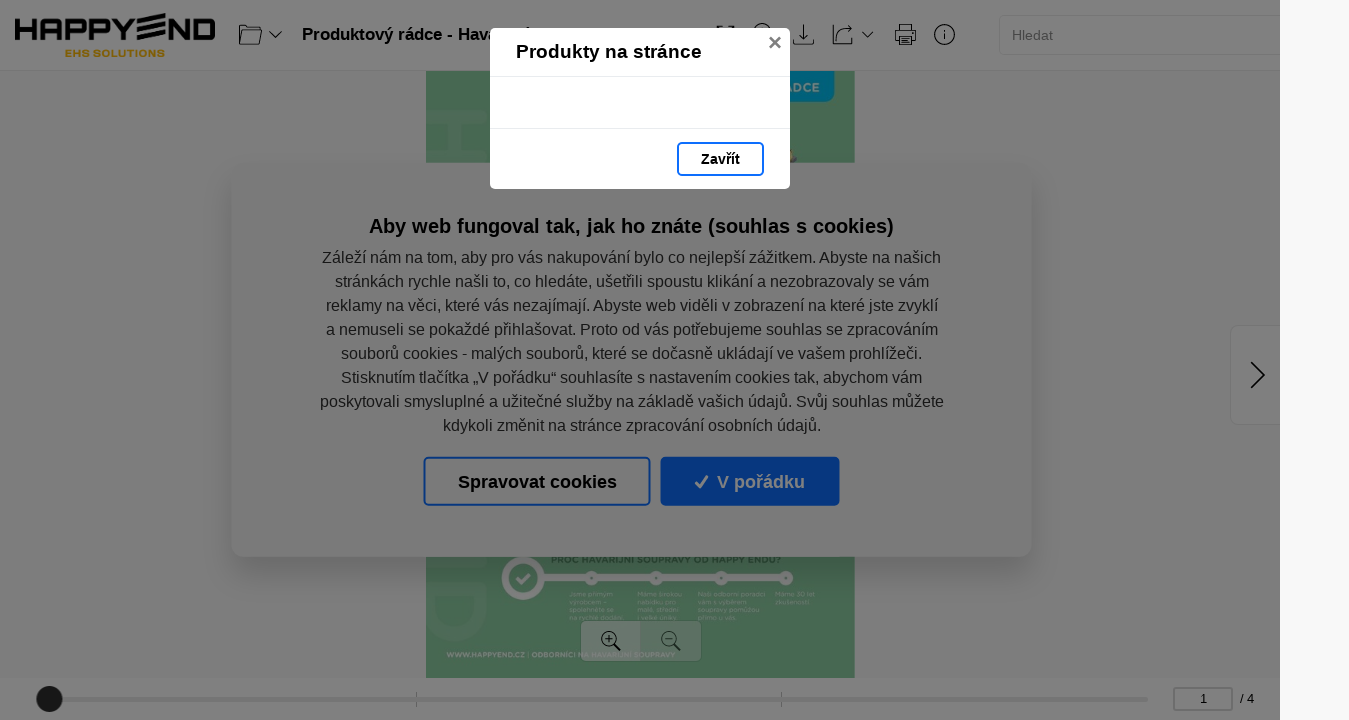

--- FILE ---
content_type: text/html; charset=utf-8
request_url: https://library.happyend.cz/produktovy-radce-havarijni-soupravy-cz/
body_size: 98912
content:


<!DOCTYPE html>
<html xmlns="http://www.w3.org/1999/xhtml" lang="cs">
<head>
    <meta charset="utf-8" />

    <meta property="og:url" content="https://library.happyend.cz/produktovy-radce-havarijni-soupravy-cz/?page=1" />
    <link rel="canonical" href="https://library.happyend.cz/produktovy-radce-havarijni-soupravy-cz/?page=1" />
    <meta property="og:image" content="https://liveecpaperdmp.blob.core.windows.net/cms/Catalogs/21740/21740/f/54887942-bfec-46b1-9207-0e38fc09fb37/produktovy-radce-havarijni-soupravy-cz-1-H.jpg" />
    <meta name="viewport" content="width=device-width, initial-scale=1, maximum-scale=1">
    <meta property="og:title" content="Strana 1 | Produktov&#xFD; r&#xE1;dce - Havarijn&#xED; soupravy" />

    <!-- Favicon -->
        
<link type="image/png" rel="apple-touch-icon" sizes="180x180" href="/images/favicons/apple-touch-icon.png" />
<link type="image/png" rel="icon" sizes="32x32" href="/images/favicons/favicon-32x32.png" />
<link type="image/png" rel="icon" sizes="16x16" href="/images/favicons/favicon-16x16.png" />

<link rel="manifest" href="/images/favicons/site.webmanifest" />
<link rel="mask-icon" href="/images/favicons/safari-pinned-tab.svg" color="#5bbad5" />

    <meta name="msapplication-TileColor" content="#da532c" />
    <meta name="theme-color" content="#ffffff" />

    <meta name="keywords" content="HAPPY END, ekologie, havarijn&#xED; soupravy, eusorb" />
    <meta name="description" content="Produktov&#xFD; r&#xE1;dce - Havarijn&#xED; soupravy: strana 1: " />

        <meta name="robots" content="index, follow" />

    <title class="js-html-title">Strana 1 | Produktov&#xFD; r&#xE1;dce - Havarijn&#xED; soupravy</title>

    <!-- Styles -->
    <link href="https://fonts.googleapis.com/css?family=Roboto:400,100,300,500,700&subset=latin,latin-ext" />
    <link type="text/css" rel="stylesheet" href="/themes/Opportunus/assets/css/default.css?v=y-Uf5d5RFDqBZkySBOYu1ScQaUB5PdHuPefA8XZDSbM" />


    <style>
        /* these are the either default color variables -  same like in the themes\Opportunus\Sass\Shared\variables.scss file */
        /* or custom color variables for client defined in Theme.cs - show only if colors are selected in admin */
        :root {
 --client-color-primary: #0d6efd;
             --client-color-primary-light: #3687ff;
             --client-color-primary-dark: #085edd;
             --client-color-secondary: #dc3545;
             --client-color-secondary-light:: #e05865;
             --client-color-secondary-dark: #c32535;
                    }
    </style>


</head>

<body>

        <script type="text/javascript" async="async" class="js-consent-analytical" data-src="https://www.google-analytics.com/ga.js"></script>

        <!-- Global site tag (gtag.js) - Google Analytics -->
        <script type="text/javascript" class="js-consent-analytical" async data-src="https://www.googletagmanager.com/gtag/js?id=308895512"></script>
        <script>
            window.dataLayer = window.dataLayer || [];
            function gtag() { dataLayer.push(arguments); }
            gtag('js', new Date());
            gtag('config', '308895512');
        </script>

    <!-- Modal Products -->
    <div class="modal modal--products fade" id="modal-products" tabindex="-1" role="dialog" aria-labelledby="modal-products-title" aria-hidden="true" aria-modal="true">
        <div class="modal-dialog modal-xl" role="document">
            <div class="modal-content">

                <div class="modal-header">
                    <div id="modal-products-title" class="modal-title">Produkty na stránce</div>
                    <button type="button" class="close" data-dismiss="modal" aria-label="Zavřít">
                        <span aria-hidden="true">&times;</span>
                    </button>
                </div>

                <div class="modal-body" id="modal-products-body">
                    


    <div class="product-row">
    </div>


                </div>

                <div class="modal-footer">
                    <button type="button" class="modal-footer__secondary-button" data-dismiss="modal" aria-label="Zavřít">
                        Zavřít
                    </button>
                </div>

            </div>
        </div>
    </div>

    <!-- Navbar -->
    


<header class="header">
    <!-- Dynamic Header from theme -->
    <nav class="navbar navbar-expand-lg">
            <a class="navbar-brand " id="logo" href="www.happyend.cz">
                <img id="logo" src="https://liveecpaperdmp.blob.core.windows.net/cms/Customers/244/YPttrN/happy-end-logo-primarni-rgb.png" alt="logo" />
            </a>

        <div style="display: none;">
            <a href="https://library.happyend.cz/produktovy-radce-havarijni-soupravy-cz/" rel="prev" class="js-page-prev">Předchozí stránka</a>
            <a href="https://library.happyend.cz/produktovy-radce-havarijni-soupravy-cz/?page=2" rel="next" class="js-page-next">Další stránka</a>
        </div>

            <button class="navbar-toggler collapsed" type="button" data-toggle="collapse" data-target="#navbar-main" aria-controls="navbar-main" aria-expanded="false" aria-label="Toggle navigation">
                <span class="navbar-toggler-icon"></span>
            </button>
            <div class="collapse navbar-collapse" id="navbar-main">
                <div class="header-dropdown dropdown--open-on-hover mr-2 d-none d-lg-block">
                    <button type="button" class="btn btn-link dropdown-toggle navigation__button" data-toggle="dropdown" aria-haspopup="true" aria-expanded="false" style="display: none">
                        <svg class="icon" xmlns="http://www.w3.org/2000/svg" x="0px" y="0px" width="23" height="23" viewBox="0 0 50 50">
                            <path d="M 3 4 C 1.355469 4 0 5.355469 0 7 L 0 43.90625 C -0.0625 44.136719 -0.0390625 44.378906 0.0625 44.59375 C 0.34375 45.957031 1.5625 47 3 47 L 42 47 C 43.492188 47 44.71875 45.875 44.9375 44.4375 C 44.945313 44.375 44.964844 44.3125 44.96875 44.25 C 44.96875 44.230469 44.96875 44.207031 44.96875 44.1875 L 45 44.03125 C 45 44.019531 45 44.011719 45 44 L 49.96875 17.1875 L 50 17.09375 L 50 17 C 50 15.355469 48.644531 14 47 14 L 47 11 C 47 9.355469 45.644531 8 44 8 L 18.03125 8 C 18.035156 8.003906 18.023438 8 18 8 C 17.96875 7.976563 17.878906 7.902344 17.71875 7.71875 C 17.472656 7.4375 17.1875 6.96875 16.875 6.46875 C 16.5625 5.96875 16.226563 5.4375 15.8125 4.96875 C 15.398438 4.5 14.820313 4 14 4 Z M 3 6 L 14 6 C 13.9375 6 14.066406 6 14.3125 6.28125 C 14.558594 6.5625 14.84375 7.03125 15.15625 7.53125 C 15.46875 8.03125 15.8125 8.5625 16.21875 9.03125 C 16.625 9.5 17.179688 10 18 10 L 44 10 C 44.5625 10 45 10.4375 45 11 L 45 14 L 8 14 C 6.425781 14 5.171875 15.265625 5.0625 16.8125 L 5.03125 16.8125 L 5 17 L 2 33.1875 L 2 7 C 2 6.4375 2.4375 6 3 6 Z M 8 16 L 47 16 C 47.5625 16 48 16.4375 48 17 L 43.09375 43.53125 L 43.0625 43.59375 C 43.050781 43.632813 43.039063 43.675781 43.03125 43.71875 C 43.019531 43.757813 43.007813 43.800781 43 43.84375 C 43 43.863281 43 43.886719 43 43.90625 C 43 43.917969 43 43.925781 43 43.9375 C 42.984375 43.988281 42.976563 44.039063 42.96875 44.09375 C 42.964844 44.125 42.972656 44.15625 42.96875 44.1875 C 42.964844 44.230469 42.964844 44.269531 42.96875 44.3125 C 42.84375 44.71875 42.457031 45 42 45 L 3 45 C 2.4375 45 2 44.5625 2 44 L 6.96875 17.1875 L 7 17.09375 L 7 17 C 7 16.4375 7.4375 16 8 16 Z"></path>
                        </svg>
                    </button>
                    <div id="js-navigation-main" class="dropdown-menu navigation-menu navigation__data">
                        <!-- generated by Theme.Default.updateNavigation -->
                    </div>
                </div>

                <h1 class="header-dropdown__title js-html-h1 text-left mb-1 mb-lg-0">Produktov&#xFD; r&#xE1;dce - Havarijn&#xED; soupravy: strana 1</h1>

                    <div class="header-dropdown dropdown--open-on-hover ml-auto mr-0 mr-lg-2 mr-xl-4" id="chapter__container">
                        <button type="button" class="btn btn-link dropdown-toggle" data-toggle="dropdown" aria-haspopup="true" aria-expanded="false">
                            <div class="header-dropdown__title">
                                Obsah
                            </div>
                        </button>
                        <div class="dropdown-menu" id="chapters">
                            <!-- generated by Theme.Default.initChapters -->
                        </div>
                    </div>

                <ul class="header-nav-icon">
                    <li class="header-nav-icon__item">
                        <button class="trigger-tooltip nav-link header-nav-icon__link layout-fullscreen" title="Režim celé obrazovky" data-toggle="tooltip" data-placement="top">
                            <div class="header-nav-icon__link-icon">
                                <svg class="icon" xmlns="http://www.w3.org/2000/svg" x="0px" y="0px" width="50" height="50" viewBox="0 0 50 50">
                                    <path d="M 6 6 L 6 18 C 5.996094 18.359375 6.183594 18.695313 6.496094 18.878906 C 6.808594 19.058594 7.191406 19.058594 7.503906 18.878906 C 7.816406 18.695313 8.003906 18.359375 8 18 L 8 9.414063 L 17.292969 18.707031 C 17.457031 18.878906 17.675781 18.984375 17.90625 19.011719 C 17.941406 19.011719 17.972656 19.015625 18.007813 19.015625 C 18.042969 19.015625 18.074219 19.011719 18.109375 19.011719 C 18.140625 19.007813 18.175781 19.003906 18.207031 18.996094 C 18.574219 18.925781 18.867188 18.65625 18.972656 18.296875 C 19.078125 17.9375 18.976563 17.550781 18.707031 17.292969 L 9.414063 8 L 18 8 C 18.359375 8.003906 18.695313 7.816406 18.878906 7.503906 C 19.058594 7.191406 19.058594 6.808594 18.878906 6.496094 C 18.695313 6.183594 18.359375 5.996094 18 6 Z M 32 6 C 31.640625 5.996094 31.304688 6.183594 31.121094 6.496094 C 30.941406 6.808594 30.941406 7.191406 31.121094 7.503906 C 31.304688 7.816406 31.640625 8.003906 32 8 L 40.585938 8 L 31.292969 17.292969 C 31.03125 17.542969 30.925781 17.917969 31.019531 18.265625 C 31.109375 18.617188 31.382813 18.890625 31.734375 18.980469 C 32.082031 19.074219 32.457031 18.96875 32.707031 18.707031 L 42 9.414063 L 42 18 C 41.992188 18.523438 42.394531 18.964844 42.917969 19.011719 C 42.949219 19.011719 42.980469 19.015625 43.015625 19.015625 C 43.566406 19.003906 44.007813 18.550781 44 18 L 44 6 Z M 6.984375 30.984375 C 6.433594 30.996094 5.992188 31.449219 6 32 L 6 44 L 18 44 C 18.359375 44.003906 18.695313 43.816406 18.878906 43.503906 C 19.058594 43.191406 19.058594 42.808594 18.878906 42.496094 C 18.695313 42.183594 18.359375 41.996094 18 42 L 9.414063 42 L 18.707031 32.707031 C 19.003906 32.417969 19.089844 31.980469 18.929688 31.601563 C 18.769531 31.21875 18.394531 30.976563 17.980469 30.988281 C 17.71875 30.996094 17.472656 31.105469 17.292969 31.292969 L 8 40.585938 L 8 32 C 8.003906 31.730469 7.898438 31.46875 7.707031 31.277344 C 7.515625 31.085938 7.253906 30.980469 6.984375 30.984375 Z M 42.984375 30.984375 C 42.949219 30.988281 42.917969 30.988281 42.886719 30.992188 C 42.820313 31 42.753906 31.015625 42.6875 31.035156 C 42.273438 31.171875 41.992188 31.5625 42 32 L 42 40.585938 L 32.707031 31.292969 C 32.519531 31.097656 32.261719 30.992188 31.988281 30.988281 C 31.597656 30.992188 31.238281 31.222656 31.078125 31.582031 C 30.917969 31.941406 30.980469 32.363281 31.246094 32.65625 C 31.261719 32.671875 31.277344 32.691406 31.292969 32.707031 L 40.585938 42 L 32 42 C 31.460938 41.996094 31.015625 42.425781 30.996094 42.964844 C 30.976563 43.503906 31.390625 43.960938 31.929688 44 C 31.953125 44 31.976563 44 32 44 L 44 44 L 44 32 C 44.003906 31.730469 43.898438 31.46875 43.707031 31.277344 C 43.515625 31.085938 43.253906 30.980469 42.984375 30.984375 Z"></path>
                                </svg>
                            </div>
                            <div class="header-nav-icon__link-text">Režim celé obrazovky</div>
                        </button>
                    </li>
                    
                    <li id="js-header-nav-zoom-out" class="header-nav-icon__item header-nav-icon__item--zoom d-none js-zoom-out">
                        <button class="trigger-tooltip nav-link header-nav-icon__link" title="Oddálit" data-toggle="tooltip" data-placement="top">
                            <div class="header-nav-icon__link-icon">
                                <svg class="icon" width="43" height="44" viewBox="0 0 43 44" fill="none" xmlns="http://www.w3.org/2000/svg">
                                    <path d="M17 0C7.62109 0 0 7.62109 0 17C0 26.3789 7.62109 34 17 34C20.7109 34 24.1406 32.8047 26.9375 30.7813L40.0938 43.9063L42.9063 41.0938L29.9063 28.0625C32.4609 25.0859 34 21.2227 34 17C34 7.62109 26.3789 0 17 0ZM17 2C25.2969 2 32 8.70313 32 17C32 25.2969 25.2969 32 17 32C8.70313 32 2 25.2969 2 17C2 8.70313 8.70313 2 17 2ZM16 16L9 16V18H16L18 18L25 18V16H18L16 16Z" />
                                </svg>
                            </div>
                            <div class="header-nav-icon__link-text">Oddálit</div>
                        </button>
                    </li>
                    <li id="js-header-nav-zoom-in" class="header-nav-icon__item header-nav-icon__item--zoom js-zoom-in">
                        <button class="trigger-tooltip nav-link header-nav-icon__link" title="Přiblížit" data-toggle="tooltip" data-placement="top">
                            <div class="header-nav-icon__link-icon">
                                <svg class="icon" width="43" height="44" viewBox="0 0 43 44" fill="none" xmlns="http://www.w3.org/2000/svg">
                                    <path d="M17 0C7.62109 0 0 7.62109 0 17C0 26.3789 7.62109 34 17 34C20.7109 34 24.1406 32.8047 26.9375 30.7813L40.0938 43.9063L42.9063 41.0938L29.9063 28.0625C32.4609 25.0859 34 21.2227 34 17C34 7.62109 26.3789 0 17 0ZM17 2C25.2969 2 32 8.70313 32 17C32 25.2969 25.2969 32 17 32C8.70313 32 2 25.2969 2 17C2 8.70313 8.70313 2 17 2ZM16 9V16H9V18H16V25H18V18H25V16H18V9H16Z" />
                                </svg>
                            </div>
                            <div class="header-nav-icon__link-text">Přiblížit</div>
                        </button>
                    </li>

                    <li class="header-nav-icon__item">
                        <a class="trigger-tooltip nav-link header-nav-icon__link" href="https://liveecpaperdmp.blob.core.windows.net/cms/Catalogs/21740/21740/eJ22hS/produktovy-radce-havarijni-soupravy-cz.pdf" title="Stáhnout" data-toggle="tooltip" data-placement="top">
                            <div class="header-nav-icon__link-icon">
                                <svg class="icon" xmlns="http://www.w3.org/2000/svg" x="0px" y="0px"
                                     width="24" height="24"
                                     viewBox="0 0 50 50">
                                    <path d="M 24.90625 2.96875 C 24.863281 2.976563 24.820313 2.988281 24.78125 3 C 24.316406 3.105469 23.988281 3.523438 24 4 L 24 32.5625 L 17.71875 26.28125 C 17.574219 26.136719 17.390625 26.035156 17.1875 26 C 17.054688 25.972656 16.914063 25.972656 16.78125 26 C 16.40625 26.066406 16.105469 26.339844 16 26.703125 C 15.894531 27.070313 16.003906 27.460938 16.28125 27.71875 L 24.15625 35.5625 C 24.230469 35.675781 24.324219 35.769531 24.4375 35.84375 L 25 36.40625 L 25.5625 35.84375 C 25.59375 35.824219 25.625 35.804688 25.65625 35.78125 L 25.71875 35.71875 C 25.71875 35.707031 25.71875 35.699219 25.71875 35.6875 C 25.742188 35.667969 25.761719 35.648438 25.78125 35.625 L 33.71875 27.71875 C 34.117188 27.320313 34.117188 26.679688 33.71875 26.28125 C 33.320313 25.882813 32.679688 25.882813 32.28125 26.28125 L 26 32.5625 L 26 4 C 26 3.96875 26 3.9375 26 3.90625 C 26 3.875 26 3.84375 26 3.8125 C 25.988281 3.738281 25.964844 3.664063 25.9375 3.59375 C 25.917969 3.570313 25.898438 3.550781 25.875 3.53125 C 25.851563 3.464844 25.820313 3.402344 25.78125 3.34375 C 25.761719 3.320313 25.742188 3.300781 25.71875 3.28125 C 25.6875 3.257813 25.65625 3.238281 25.625 3.21875 C 25.425781 3.042969 25.167969 2.953125 24.90625 2.96875 Z M 2 36 L 2 42 C 2 44.746094 4.253906 47 7 47 L 43 47 C 45.746094 47 48 44.746094 48 42 L 48 36 L 46 36 L 46 42 C 46 43.65625 44.65625 45 43 45 L 7 45 C 5.34375 45 4 43.65625 4 42 L 4 36 Z"></path>
                                </svg>
                            </div>
                            <div class="header-nav-icon__link-text">Stáhnout</div>
                        </a>
                    </li>
                    <li class="header-nav-icon__item">
                        <div class="header-dropdown dropdown--open-on-hover" id="chapter__container">
                            <button type="button" class="btn dropdown-toggle header-nav-icon__link" data-toggle="dropdown" aria-haspopup="true" aria-expanded="false">
                                <div class="header-nav-icon__link-icon">
                                    <svg class="icon" xmlns="http://www.w3.org/2000/svg" x="0px" y="0px"
                                         width="24" height="24"
                                         viewBox="0 0 50 50">
                                        <path d="M 4 4 L 4 45 A 1.0001 1.0001 0 0 0 5 46 L 45 46 A 1.0001 1.0001 0 0 0 46 45 L 46 32 L 44 32 L 44 44 L 6 44 L 6 4 L 4 4 z M 37.990234 4.9902344 A 1.0001 1.0001 0 0 0 37.292969 6.7070312 L 41.585938 11 L 35.025391 11 C 24.998681 10.750465 18.501219 13.39498 14.695312 18.398438 C 10.889406 23.401895 9.8315993 30.506951 10 39.019531 A 1.0001907 1.0001907 0 1 0 12 38.980469 C 11.835401 30.660049 12.932016 24.020168 16.287109 19.609375 C 19.642203 15.198582 25.312319 12.759535 34.974609 13 L 34.988281 13 L 41.585938 13 L 37.292969 17.292969 A 1.0001 1.0001 0 1 0 38.707031 18.707031 L 45.414062 12 L 38.707031 5.2929688 A 1.0001 1.0001 0 0 0 37.990234 4.9902344 z"></path>
                                    </svg>
                                </div>
                                <div class="header-nav-icon__link-text">Sdílet</div>
                            </button>
                            <div class="dropdown-menu share-dropdown">
                                <div class="dropdown-item d-none d-lg-block">Sdílejte tento dokument:</div>
                                <div class="dropdown-divider d-none d-lg-block"></div>
                                <a class="dropdown-item" id="js-share-email" title="Email" href="mailto:?subject=Strana 1 | Produktov&#xFD; r&#xE1;dce - Havarijn&#xED; soupravy&body=https://library.happyend.cz/produktovy-radce-havarijni-soupravy-cz/?page=1">
                                    <svg class="icon" xmlns="http://www.w3.org/2000/svg" x="0px" y="0px"
                                         width="50" height="50"
                                         viewBox="0 0 172 172">
                                        <g fill="none" fill-rule="nonzero" stroke="none" stroke-width="1" stroke-linecap="butt" stroke-linejoin="miter" stroke-miterlimit="10" stroke-dasharray="" stroke-dashoffset="0" font-family="none" font-size="none" style="mix-blend-mode: normal"><path d="M0,172v-172h172v172z" fill="none"></path><path d="M38.7,172c-21.37342,0 -38.7,-17.32658 -38.7,-38.7v-94.6c0,-21.37342 17.32658,-38.7 38.7,-38.7h94.6c21.37342,0 38.7,17.32658 38.7,38.7v94.6c0,21.37342 -17.32658,38.7 -38.7,38.7zM129.86,168.56c21.37342,0 38.7,-17.32658 38.7,-38.7v-87.72c0,-21.37342 -17.32658,-38.7 -38.7,-38.7h-87.72c-21.37342,0 -38.7,17.32658 -38.7,38.7v87.72c0,21.37342 17.32658,38.7 38.7,38.7z" fill="#000000"></path><g fill="#000000"><path d="M28.66667,44.72v2.29333v80.26667h114.66667v-82.56zM33.25333,49.30667h105.49333v5.74677c-0.97303,0.84809 -41.70701,36.3496 -45.09625,39.30021c-2.97479,2.58979 -6.00536,3.1175 -7.65042,3.1175c-1.64342,0 -4.67519,-0.52733 -7.65042,-3.1175c-3.38924,-2.9506 -44.12322,-38.45212 -45.09625,-39.30021zM33.25333,61.11823c5.59109,4.87372 38.91247,33.92192 42.09073,36.68885c3.90019,3.39543 8.02917,4.24177 10.65594,4.24177c2.62513,0 6.75531,-0.84596 10.65594,-4.24177c3.17825,-2.76692 36.49941,-31.81105 42.09073,-36.68438v61.57062h-105.49333z"></path></g><path d="M86,172c-47.49649,0 -86,-38.50351 -86,-86v0c0,-47.49649 38.50351,-86 86,-86v0c47.49649,0 86,38.50351 86,86v0c0,47.49649 -38.50351,86 -86,86z" fill="none"></path><path d="M86,168.56c-45.59663,0 -82.56,-36.96337 -82.56,-82.56v0c0,-45.59663 36.96337,-82.56 82.56,-82.56v0c45.59663,0 82.56,36.96337 82.56,82.56v0c0,45.59663 -36.96337,82.56 -82.56,82.56z" fill="none"></path><path d="M86,172c-47.49649,0 -86,-38.50351 -86,-86v0c0,-47.49649 38.50351,-86 86,-86v0c47.49649,0 86,38.50351 86,86v0c0,47.49649 -38.50351,86 -86,86z" fill="none"></path><path d="M86,168.56c-45.59663,0 -82.56,-36.96337 -82.56,-82.56v0c0,-45.59663 36.96337,-82.56 82.56,-82.56v0c45.59663,0 82.56,36.96337 82.56,82.56v0c0,45.59663 -36.96337,82.56 -82.56,82.56z" fill="none"></path><path d="M86,172c-47.49649,0 -86,-38.50351 -86,-86v0c0,-47.49649 38.50351,-86 86,-86v0c47.49649,0 86,38.50351 86,86v0c0,47.49649 -38.50351,86 -86,86z" fill="none"></path><path d="M86,168.56c-45.59663,0 -82.56,-36.96337 -82.56,-82.56v0c0,-45.59663 36.96337,-82.56 82.56,-82.56v0c45.59663,0 82.56,36.96337 82.56,82.56v0c0,45.59663 -36.96337,82.56 -82.56,82.56z" fill="none"></path><path d="M86,172c-47.49649,0 -86,-38.50351 -86,-86v0c0,-47.49649 38.50351,-86 86,-86v0c47.49649,0 86,38.50351 86,86v0c0,47.49649 -38.50351,86 -86,86z" fill="none"></path><path d="M86,168.56c-45.59663,0 -82.56,-36.96337 -82.56,-82.56v0c0,-45.59663 36.96337,-82.56 82.56,-82.56v0c45.59663,0 82.56,36.96337 82.56,82.56v0c0,45.59663 -36.96337,82.56 -82.56,82.56z" fill="none"></path><path d="M86,172c-47.49649,0 -86,-38.50351 -86,-86v0c0,-47.49649 38.50351,-86 86,-86v0c47.49649,0 86,38.50351 86,86v0c0,47.49649 -38.50351,86 -86,86z" fill="none"></path><path d="M86,168.56c-45.59663,0 -82.56,-36.96337 -82.56,-82.56v0c0,-45.59663 36.96337,-82.56 82.56,-82.56v0c45.59663,0 82.56,36.96337 82.56,82.56v0c0,45.59663 -36.96337,82.56 -82.56,82.56z" fill="none"></path><path d="M86,172c-47.49649,0 -86,-38.50351 -86,-86v0c0,-47.49649 38.50351,-86 86,-86v0c47.49649,0 86,38.50351 86,86v0c0,47.49649 -38.50351,86 -86,86z" fill="none"></path><path d="M86,168.56c-45.59663,0 -82.56,-36.96337 -82.56,-82.56v0c0,-45.59663 36.96337,-82.56 82.56,-82.56v0c45.59663,0 82.56,36.96337 82.56,82.56v0c0,45.59663 -36.96337,82.56 -82.56,82.56z" fill="none"></path><path d="M86,172c-47.49649,0 -86,-38.50351 -86,-86v0c0,-47.49649 38.50351,-86 86,-86v0c47.49649,0 86,38.50351 86,86v0c0,47.49649 -38.50351,86 -86,86z" fill="none"></path><path d="M86,168.56c-45.59663,0 -82.56,-36.96337 -82.56,-82.56v0c0,-45.59663 36.96337,-82.56 82.56,-82.56v0c45.59663,0 82.56,36.96337 82.56,82.56v0c0,45.59663 -36.96337,82.56 -82.56,82.56z" fill="none"></path><path d="M86,172c-47.49649,0 -86,-38.50351 -86,-86v0c0,-47.49649 38.50351,-86 86,-86v0c47.49649,0 86,38.50351 86,86v0c0,47.49649 -38.50351,86 -86,86z" fill="none"></path><path d="M86,168.56c-45.59663,0 -82.56,-36.96337 -82.56,-82.56v0c0,-45.59663 36.96337,-82.56 82.56,-82.56v0c45.59663,0 82.56,36.96337 82.56,82.56v0c0,45.59663 -36.96337,82.56 -82.56,82.56z" fill="none"></path><path d="M86,172c-47.49649,0 -86,-38.50351 -86,-86v0c0,-47.49649 38.50351,-86 86,-86v0c47.49649,0 86,38.50351 86,86v0c0,47.49649 -38.50351,86 -86,86z" fill="none"></path><path d="M86,168.56c-45.59663,0 -82.56,-36.96337 -82.56,-82.56v0c0,-45.59663 36.96337,-82.56 82.56,-82.56v0c45.59663,0 82.56,36.96337 82.56,82.56v0c0,45.59663 -36.96337,82.56 -82.56,82.56z" fill="none"></path><path d="M86,172c-47.49649,0 -86,-38.50351 -86,-86v0c0,-47.49649 38.50351,-86 86,-86v0c47.49649,0 86,38.50351 86,86v0c0,47.49649 -38.50351,86 -86,86z" fill="none"></path><path d="M86,168.56c-45.59663,0 -82.56,-36.96337 -82.56,-82.56v0c0,-45.59663 36.96337,-82.56 82.56,-82.56v0c45.59663,0 82.56,36.96337 82.56,82.56v0c0,45.59663 -36.96337,82.56 -82.56,82.56z" fill="none"></path><path d="M86,172c-47.49649,0 -86,-38.50351 -86,-86v0c0,-47.49649 38.50351,-86 86,-86v0c47.49649,0 86,38.50351 86,86v0c0,47.49649 -38.50351,86 -86,86z" fill="none"></path><path d="M86,168.56c-45.59663,0 -82.56,-36.96337 -82.56,-82.56v0c0,-45.59663 36.96337,-82.56 82.56,-82.56v0c45.59663,0 82.56,36.96337 82.56,82.56v0c0,45.59663 -36.96337,82.56 -82.56,82.56z" fill="none"></path><path d="M86,172c-47.49649,0 -86,-38.50351 -86,-86v0c0,-47.49649 38.50351,-86 86,-86v0c47.49649,0 86,38.50351 86,86v0c0,47.49649 -38.50351,86 -86,86z" fill="none"></path><path d="M86,168.56c-45.59663,0 -82.56,-36.96337 -82.56,-82.56v0c0,-45.59663 36.96337,-82.56 82.56,-82.56v0c45.59663,0 82.56,36.96337 82.56,82.56v0c0,45.59663 -36.96337,82.56 -82.56,82.56z" fill="none"></path><path d="M86,172c-47.49649,0 -86,-38.50351 -86,-86v0c0,-47.49649 38.50351,-86 86,-86v0c47.49649,0 86,38.50351 86,86v0c0,47.49649 -38.50351,86 -86,86z" fill="none"></path><path d="M86,168.56c-45.59663,0 -82.56,-36.96337 -82.56,-82.56v0c0,-45.59663 36.96337,-82.56 82.56,-82.56v0c45.59663,0 82.56,36.96337 82.56,82.56v0c0,45.59663 -36.96337,82.56 -82.56,82.56z" fill="none"></path><path d="M86,172c-47.49649,0 -86,-38.50351 -86,-86v0c0,-47.49649 38.50351,-86 86,-86v0c47.49649,0 86,38.50351 86,86v0c0,47.49649 -38.50351,86 -86,86z" fill="none"></path><path d="M86,168.56c-45.59663,0 -82.56,-36.96337 -82.56,-82.56v0c0,-45.59663 36.96337,-82.56 82.56,-82.56v0c45.59663,0 82.56,36.96337 82.56,82.56v0c0,45.59663 -36.96337,82.56 -82.56,82.56z" fill="none"></path><path d="M86,172c-47.49649,0 -86,-38.50351 -86,-86v0c0,-47.49649 38.50351,-86 86,-86v0c47.49649,0 86,38.50351 86,86v0c0,47.49649 -38.50351,86 -86,86z" fill="none"></path><path d="M86,168.56c-45.59663,0 -82.56,-36.96337 -82.56,-82.56v0c0,-45.59663 36.96337,-82.56 82.56,-82.56v0c45.59663,0 82.56,36.96337 82.56,82.56v0c0,45.59663 -36.96337,82.56 -82.56,82.56z" fill="none"></path><path d="M86,172c-47.49649,0 -86,-38.50351 -86,-86v0c0,-47.49649 38.50351,-86 86,-86v0c47.49649,0 86,38.50351 86,86v0c0,47.49649 -38.50351,86 -86,86z" fill="none"></path><path d="M86,168.56c-45.59663,0 -82.56,-36.96337 -82.56,-82.56v0c0,-45.59663 36.96337,-82.56 82.56,-82.56v0c45.59663,0 82.56,36.96337 82.56,82.56v0c0,45.59663 -36.96337,82.56 -82.56,82.56z" fill="none"></path><path d="M86,172c-47.49649,0 -86,-38.50351 -86,-86v0c0,-47.49649 38.50351,-86 86,-86v0c47.49649,0 86,38.50351 86,86v0c0,47.49649 -38.50351,86 -86,86z" fill="none"></path><path d="M86,168.56c-45.59663,0 -82.56,-36.96337 -82.56,-82.56v0c0,-45.59663 36.96337,-82.56 82.56,-82.56v0c45.59663,0 82.56,36.96337 82.56,82.56v0c0,45.59663 -36.96337,82.56 -82.56,82.56z" fill="none"></path><path d="M86,172c-47.49649,0 -86,-38.50351 -86,-86v0c0,-47.49649 38.50351,-86 86,-86v0c47.49649,0 86,38.50351 86,86v0c0,47.49649 -38.50351,86 -86,86z" fill="none"></path><path d="M86,168.56c-45.59663,0 -82.56,-36.96337 -82.56,-82.56v0c0,-45.59663 36.96337,-82.56 82.56,-82.56v0c45.59663,0 82.56,36.96337 82.56,82.56v0c0,45.59663 -36.96337,82.56 -82.56,82.56z" fill="none"></path><path d="M86,172c-47.49649,0 -86,-38.50351 -86,-86v0c0,-47.49649 38.50351,-86 86,-86v0c47.49649,0 86,38.50351 86,86v0c0,47.49649 -38.50351,86 -86,86z" fill="none"></path><path d="M86,168.56c-45.59663,0 -82.56,-36.96337 -82.56,-82.56v0c0,-45.59663 36.96337,-82.56 82.56,-82.56v0c45.59663,0 82.56,36.96337 82.56,82.56v0c0,45.59663 -36.96337,82.56 -82.56,82.56z" fill="none"></path><path d="M0,172v-172h172v172z" fill="none"></path><path d="M3.44,168.56v-165.12h165.12v165.12z" fill="none"></path><path d="M0,172v-172h172v172z" fill="none"></path><path d="M3.44,168.56v-165.12h165.12v165.12z" fill="none"></path><path d="M0,172v-172h172v172z" fill="none"></path><path d="M3.44,168.56v-165.12h165.12v165.12z" fill="none"></path><path d="M0,172v-172h172v172z" fill="none"></path><path d="M3.44,168.56v-165.12h165.12v165.12z" fill="none"></path><path d="M0,172v-172h172v172z" fill="none"></path><path d="M3.44,168.56v-165.12h165.12v165.12z" fill="none"></path><path d="M0,172v-172h172v172z" fill="none"></path><path d="M3.44,168.56v-165.12h165.12v165.12z" fill="none"></path><path d="M0,172v-172h172v172z" fill="none"></path><path d="M3.44,168.56v-165.12h165.12v165.12z" fill="none"></path><path d="M0,172v-172h172v172z" fill="none"></path><path d="M3.44,168.56v-165.12h165.12v165.12z" fill="none"></path><path d="M1.72,172c-0.94993,0 -1.72,-0.77007 -1.72,-1.72v-168.56c0,-0.94993 0.77007,-1.72 1.72,-1.72h168.56c0.94993,0 1.72,0.77007 1.72,1.72v168.56c0,0.94993 -0.77007,1.72 -1.72,1.72z" fill="none"></path><path d="M5.16,168.56c-0.94993,0 -1.72,-0.77007 -1.72,-1.72v-161.68c0,-0.94993 0.77007,-1.72 1.72,-1.72h161.68c0.94993,0 1.72,0.77007 1.72,1.72v161.68c0,0.94993 -0.77007,1.72 -1.72,1.72z" fill="none"></path><path d="M6.02,172c-3.32475,0 -6.02,-2.69525 -6.02,-6.02v-159.96c0,-3.32475 2.69525,-6.02 6.02,-6.02h159.96c3.32475,0 6.02,2.69525 6.02,6.02v159.96c0,3.32475 -2.69525,6.02 -6.02,6.02z" fill="none"></path><path d="M9.46,168.56c-3.32475,0 -6.02,-2.69525 -6.02,-6.02v-153.08c0,-3.32475 2.69525,-6.02 6.02,-6.02h153.08c3.32475,0 6.02,2.69525 6.02,6.02v153.08c0,3.32475 -2.69525,6.02 -6.02,6.02z" fill="none"></path><path d="M7.74,172c-4.27468,0 -7.74,-3.46532 -7.74,-7.74v-156.52c0,-4.27468 3.46532,-7.74 7.74,-7.74h156.52c4.27468,0 7.74,3.46532 7.74,7.74v156.52c0,4.27468 -3.46532,7.74 -7.74,7.74z" fill="none"></path><path d="M11.18,168.56c-4.27468,0 -7.74,-3.46532 -7.74,-7.74v-149.64c0,-4.27468 3.46532,-7.74 7.74,-7.74h149.64c4.27468,0 7.74,3.46532 7.74,7.74v149.64c0,4.27468 -3.46532,7.74 -7.74,7.74z" fill="none"></path><path d="M10.32,172c-5.69958,0 -10.32,-4.62042 -10.32,-10.32v-151.36c0,-5.69958 4.62042,-10.32 10.32,-10.32h151.36c5.69958,0 10.32,4.62042 10.32,10.32v151.36c0,5.69958 -4.62042,10.32 -10.32,10.32z" fill="none"></path><path d="M13.76,168.56c-5.69958,0 -10.32,-4.62042 -10.32,-10.32v-144.48c0,-5.69958 4.62042,-10.32 10.32,-10.32h144.48c5.69958,0 10.32,4.62042 10.32,10.32v144.48c0,5.69958 -4.62042,10.32 -10.32,10.32z" fill="none"></path><path d="M11.18,172c-6.17454,0 -11.18,-5.00546 -11.18,-11.18v-149.64c0,-6.17454 5.00546,-11.18 11.18,-11.18h149.64c6.17454,0 11.18,5.00546 11.18,11.18v149.64c0,6.17454 -5.00546,11.18 -11.18,11.18z" fill="none"></path><path d="M14.62,168.56c-6.17454,0 -11.18,-5.00546 -11.18,-11.18v-142.76c0,-6.17454 5.00546,-11.18 11.18,-11.18h142.76c6.17454,0 11.18,5.00546 11.18,11.18v142.76c0,6.17454 -5.00546,11.18 -11.18,11.18z" fill="none"></path><path d="M12.9,172c-7.12447,0 -12.9,-5.77553 -12.9,-12.9v-146.2c0,-7.12447 5.77553,-12.9 12.9,-12.9h146.2c7.12447,0 12.9,5.77553 12.9,12.9v146.2c0,7.12447 -5.77553,12.9 -12.9,12.9z" fill="none"></path><path d="M16.34,168.56c-7.12447,0 -12.9,-5.77553 -12.9,-12.9v-139.32c0,-7.12447 5.77553,-12.9 12.9,-12.9h139.32c7.12447,0 12.9,5.77553 12.9,12.9v139.32c0,7.12447 -5.77553,12.9 -12.9,12.9z" fill="none"></path><path d="M16.34,172c-9.02433,0 -16.34,-7.31567 -16.34,-16.34v-139.32c0,-9.02433 7.31567,-16.34 16.34,-16.34h139.32c9.02433,0 16.34,7.31567 16.34,16.34v139.32c0,9.02433 -7.31567,16.34 -16.34,16.34z" fill="none"></path><path d="M19.78,168.56c-9.02433,0 -16.34,-7.31567 -16.34,-16.34v-132.44c0,-9.02433 7.31567,-16.34 16.34,-16.34h132.44c9.02433,0 16.34,7.31567 16.34,16.34v132.44c0,9.02433 -7.31567,16.34 -16.34,16.34z" fill="none"></path><path d="M17.2,172c-9.4993,0 -17.2,-7.7007 -17.2,-17.2v-137.6c0,-9.4993 7.7007,-17.2 17.2,-17.2h137.6c9.4993,0 17.2,7.7007 17.2,17.2v137.6c0,9.4993 -7.7007,17.2 -17.2,17.2z" fill="none"></path><path d="M20.64,168.56c-9.4993,0 -17.2,-7.7007 -17.2,-17.2v-130.72c0,-9.4993 7.7007,-17.2 17.2,-17.2h130.72c9.4993,0 17.2,7.7007 17.2,17.2v130.72c0,9.4993 -7.7007,17.2 -17.2,17.2z" fill="none"></path><path d="M18.06,172c-9.97426,0 -18.06,-8.08574 -18.06,-18.06v-135.88c0,-9.97426 8.08574,-18.06 18.06,-18.06h135.88c9.97426,0 18.06,8.08574 18.06,18.06v135.88c0,9.97426 -8.08574,18.06 -18.06,18.06z" fill="none"></path><path d="M21.5,168.56c-9.97426,0 -18.06,-8.08574 -18.06,-18.06v-129c0,-9.97426 8.08574,-18.06 18.06,-18.06h129c9.97426,0 18.06,8.08574 18.06,18.06v129c0,9.97426 -8.08574,18.06 -18.06,18.06z" fill="none"></path><path d="M18.92,172c-10.44923,0 -18.92,-8.47077 -18.92,-18.92v-134.16c0,-10.44923 8.47077,-18.92 18.92,-18.92h134.16c10.44923,0 18.92,8.47077 18.92,18.92v134.16c0,10.44923 -8.47077,18.92 -18.92,18.92z" fill="none"></path><path d="M22.36,168.56c-10.44923,0 -18.92,-8.47077 -18.92,-18.92v-127.28c0,-10.44923 8.47077,-18.92 18.92,-18.92h127.28c10.44923,0 18.92,8.47077 18.92,18.92v127.28c0,10.44923 -8.47077,18.92 -18.92,18.92z" fill="none"></path><path d="M20.64,172c-11.39916,0 -20.64,-9.24084 -20.64,-20.64v-130.72c0,-11.39916 9.24084,-20.64 20.64,-20.64h130.72c11.39916,0 20.64,9.24084 20.64,20.64v130.72c0,11.39916 -9.24084,20.64 -20.64,20.64z" fill="none"></path><path d="M24.08,168.56c-11.39916,0 -20.64,-9.24084 -20.64,-20.64v-123.84c0,-11.39916 9.24084,-20.64 20.64,-20.64h123.84c11.39916,0 20.64,9.24084 20.64,20.64v123.84c0,11.39916 -9.24084,20.64 -20.64,20.64z" fill="none"></path><path d="M23.22,172c-12.82405,0 -23.22,-10.39595 -23.22,-23.22v-125.56c0,-12.82405 10.39595,-23.22 23.22,-23.22h125.56c12.82405,0 23.22,10.39595 23.22,23.22v125.56c0,12.82405 -10.39595,23.22 -23.22,23.22z" fill="none"></path><path d="M26.66,168.56c-12.82405,0 -23.22,-10.39595 -23.22,-23.22v-118.68c0,-12.82405 10.39595,-23.22 23.22,-23.22h118.68c12.82405,0 23.22,10.39595 23.22,23.22v118.68c0,12.82405 -10.39595,23.22 -23.22,23.22z" fill="none"></path><path d="M25.8,172c-14.24895,0 -25.8,-11.55105 -25.8,-25.8v-120.4c0,-14.24895 11.55105,-25.8 25.8,-25.8h120.4c14.24895,0 25.8,11.55105 25.8,25.8v120.4c0,14.24895 -11.55105,25.8 -25.8,25.8z" fill="none"></path><path d="M29.24,168.56c-14.24895,0 -25.8,-11.55105 -25.8,-25.8v-113.52c0,-14.24895 11.55105,-25.8 25.8,-25.8h113.52c14.24895,0 25.8,11.55105 25.8,25.8v113.52c0,14.24895 -11.55105,25.8 -25.8,25.8z" fill="none"></path><path d="M29.24,172c-16.14881,0 -29.24,-13.09119 -29.24,-29.24v-113.52c0,-16.14881 13.09119,-29.24 29.24,-29.24h113.52c16.14881,0 29.24,13.09119 29.24,29.24v113.52c0,16.14881 -13.09119,29.24 -29.24,29.24z" fill="none"></path><path d="M32.68,168.56c-16.14881,0 -29.24,-13.09119 -29.24,-29.24v-106.64c0,-16.14881 13.09119,-29.24 29.24,-29.24h106.64c16.14881,0 29.24,13.09119 29.24,29.24v106.64c0,16.14881 -13.09119,29.24 -29.24,29.24z" fill="none"></path><path d="M31.82,172c-17.5737,0 -31.82,-14.2463 -31.82,-31.82v-108.36c0,-17.5737 14.2463,-31.82 31.82,-31.82h108.36c17.5737,0 31.82,14.2463 31.82,31.82v108.36c0,17.5737 -14.2463,31.82 -31.82,31.82z" fill="none"></path><path d="M35.26,168.56c-17.5737,0 -31.82,-14.2463 -31.82,-31.82v-101.48c0,-17.5737 14.2463,-31.82 31.82,-31.82h101.48c17.5737,0 31.82,14.2463 31.82,31.82v101.48c0,17.5737 -14.2463,31.82 -31.82,31.82z" fill="none"></path><path d="M36.12,172c-19.94853,0 -36.12,-16.17147 -36.12,-36.12v-99.76c0,-19.94853 16.17147,-36.12 36.12,-36.12h99.76c19.94853,0 36.12,16.17147 36.12,36.12v99.76c0,19.94853 -16.17147,36.12 -36.12,36.12z" fill="none"></path><path d="M39.56,168.56c-19.94853,0 -36.12,-16.17147 -36.12,-36.12v-92.88c0,-19.94853 16.17147,-36.12 36.12,-36.12h92.88c19.94853,0 36.12,16.17147 36.12,36.12v92.88c0,19.94853 -16.17147,36.12 -36.12,36.12z" fill="none"></path><path d="M36.98,172c-20.42349,0 -36.98,-16.55651 -36.98,-36.98v-98.04c0,-20.42349 16.55651,-36.98 36.98,-36.98h98.04c20.42349,0 36.98,16.55651 36.98,36.98v98.04c0,20.42349 -16.55651,36.98 -36.98,36.98z" fill="none"></path><path d="M40.42,168.56c-20.42349,0 -36.98,-16.55651 -36.98,-36.98v-91.16c0,-20.42349 16.55651,-36.98 36.98,-36.98h91.16c20.42349,0 36.98,16.55651 36.98,36.98v91.16c0,20.42349 -16.55651,36.98 -36.98,36.98z" fill="none"></path><path d="M38.7,172c-21.37342,0 -38.7,-17.32658 -38.7,-38.7v-94.6c0,-21.37342 17.32658,-38.7 38.7,-38.7h94.6c21.37342,0 38.7,17.32658 38.7,38.7v94.6c0,21.37342 -17.32658,38.7 -38.7,38.7z" fill="none"></path><path d="M42.14,168.56c-21.37342,0 -38.7,-17.32658 -38.7,-38.7v-87.72c0,-21.37342 17.32658,-38.7 38.7,-38.7h87.72c21.37342,0 38.7,17.32658 38.7,38.7v87.72c0,21.37342 -17.32658,38.7 -38.7,38.7z" fill="none"></path></g>
                                    </svg>
                                    E-mail
                                </a>
                                <a class="share-fb dropdown-item js-share-facebook" id="js-share-fb" title="Facebook" href="#" data-url="https://library.happyend.cz/produktovy-radce-havarijni-soupravy-cz/" data-text="ecPaper Produktov&#xFD; r&#xE1;dce - Havarijn&#xED; soupravy: https://library.happyend.cz/produktovy-radce-havarijni-soupravy-cz/" data-title="ecPaper">
                                    <svg class="icon" xmlns="http://www.w3.org/2000/svg" x="0px" y="0px"
                                         width="50" height="50"
                                         viewBox="0 0 172 172">
                                        <g fill="none" fill-rule="nonzero" stroke="none" stroke-width="1" stroke-linecap="butt" stroke-linejoin="miter" stroke-miterlimit="10" stroke-dasharray="" stroke-dashoffset="0" font-family="none" font-size="none" style="mix-blend-mode: normal"><path d="M0,172v-172h172v172z" fill="none"></path><path d="M38.7,172c-21.37342,0 -38.7,-17.32658 -38.7,-38.7v-94.6c0,-21.37342 17.32658,-38.7 38.7,-38.7h94.6c21.37342,0 38.7,17.32658 38.7,38.7v94.6c0,21.37342 -17.32658,38.7 -38.7,38.7zM129.86,168.56c21.37342,0 38.7,-17.32658 38.7,-38.7v-87.72c0,-21.37342 -17.32658,-38.7 -38.7,-38.7h-87.72c-21.37342,0 -38.7,17.32658 -38.7,38.7v87.72c0,21.37342 17.32658,38.7 38.7,38.7z" fill="#000000"></path><g fill="#000000"><path d="M99.26282,26.66c-8.43724,0 -15.72568,2.5721 -20.84156,7.65434c-5.11588,5.08223 -7.90125,12.53113 -7.90125,21.67301v11.95265h-15.48c-1.42484,0.00014 -2.57986,1.15516 -2.58,2.58v20.64c0.00014,1.42484 1.15516,2.57986 2.58,2.58h15.48v49.02c0.00014,1.42484 1.15516,2.57986 2.58,2.58h20.64c1.42484,-0.00014 2.57986,-1.15516 2.58,-2.58v-49.02h18.06c1.30019,-0.00007 2.39721,-0.96753 2.55985,-2.2575l2.58,-20.64c0.09247,-0.73465 -0.13512,-1.47362 -0.62489,-2.02895c-0.48977,-0.55533 -1.19451,-0.87349 -1.93495,-0.87355h-20.64v-10.32c0,-2.881 2.279,-5.16 5.16,-5.16h15.48c1.42484,-0.00014 2.57986,-1.15516 2.58,-2.58v-19.74809c-0.00162,-1.29321 -0.96031,-2.38547 -2.24238,-2.5548c-2.27988,-0.3025 -10.51011,-0.91711 -18.0348,-0.91711zM99.26282,31.82c6.28966,0 12.36976,0.50322 15.11719,0.7609v14.7191h-12.9c-5.66912,0 -10.32,4.65088 -10.32,10.32v12.9c0.00014,1.42484 1.15516,2.57986 2.58,2.58h20.29735l-1.935,15.48h-18.36235c-1.42484,0.00014 -2.57986,1.15516 -2.58,2.58v49.02h-15.48v-49.02c-0.00014,-1.42484 -1.15516,-2.57986 -2.58,-2.58h-15.48v-15.48h15.48c1.42484,-0.00014 2.57986,-1.15516 2.58,-2.58v-14.53265c0,-8.11317 2.37439,-14.03592 6.37945,-18.01465c4.00507,-3.97873 9.79683,-6.1527 17.20336,-6.1527z"></path></g><path d="M38.7,172c-21.37342,0 -38.7,-17.32658 -38.7,-38.7v-94.6c0,-21.37342 17.32658,-38.7 38.7,-38.7h94.6c21.37342,0 38.7,17.32658 38.7,38.7v94.6c0,21.37342 -17.32658,38.7 -38.7,38.7z" fill="none"></path><path d="M42.14,168.56c-21.37342,0 -38.7,-17.32658 -38.7,-38.7v-87.72c0,-21.37342 17.32658,-38.7 38.7,-38.7h87.72c21.37342,0 38.7,17.32658 38.7,38.7v87.72c0,21.37342 -17.32658,38.7 -38.7,38.7z" fill="none"></path></g>
                                    </svg>
                                    Facebook
                                </a>
                                <a class="share-twitter dropdown-item js-share-twitter" id="js-share-twitter" href="#" title="Twitter" data-url="https://library.happyend.cz/produktovy-radce-havarijni-soupravy-cz/" data-text="ecPaper Produktov&#xFD; r&#xE1;dce - Havarijn&#xED; soupravy: https://library.happyend.cz/produktovy-radce-havarijni-soupravy-cz/" data-title="ecPaper">
                                    <svg class="icon" xmlns="http://www.w3.org/2000/svg" x="0px" y="0px"
                                         width="50" height="50"
                                         viewBox="0 0 172 172">
                                        <g fill="none" fill-rule="nonzero" stroke="none" stroke-width="1" stroke-linecap="butt" stroke-linejoin="miter" stroke-miterlimit="10" stroke-dasharray="" stroke-dashoffset="0" font-family="none" font-size="none" style="mix-blend-mode: normal"><path d="M0,172v-172h172v172z" fill="none"></path><path d="M38.7,172c-21.37342,0 -38.7,-17.32658 -38.7,-38.7v-94.6c0,-21.37342 17.32658,-38.7 38.7,-38.7h94.6c21.37342,0 38.7,17.32658 38.7,38.7v94.6c0,21.37342 -17.32658,38.7 -38.7,38.7zM129.86,168.56c21.37342,0 38.7,-17.32658 38.7,-38.7v-87.72c0,-21.37342 -17.32658,-38.7 -38.7,-38.7h-87.72c-21.37342,0 -38.7,17.32658 -38.7,38.7v87.72c0,21.37342 17.32658,38.7 38.7,38.7z" fill="#000000"></path><g fill="#000000"><path d="M108.05131,40.32333c-14.30223,0 -25.93272,11.63049 -25.93272,25.93272c0,0.85944 0.21486,1.7002 0.29894,2.54096c-17.68395,-1.69086 -33.32206,-10.21054 -43.94363,-23.2423c-0.49511,-0.6259 -1.26114,-0.9622 -2.06453,-0.90615c-0.79405,0.05605 -1.50402,0.5138 -1.89638,1.20509c-2.23268,3.83946 -3.5125,8.25811 -3.5125,13.00373c0,5.74518 2.05519,11.00459 5.23139,15.32048c-0.61655,-0.27091 -1.28916,-0.42038 -1.86835,-0.74734c-0.738,-0.39235 -1.62546,-0.37367 -2.34478,0.05605c-0.71931,0.42972 -1.15838,1.20509 -1.16772,2.0365v0.29894c0,8.80928 4.55878,16.46018 11.28484,21.14974c-0.07473,-0.00934 -0.14947,0.01868 -0.2242,0c-0.82207,-0.14013 -1.65349,0.14947 -2.20466,0.77537c-0.55116,0.6259 -0.72866,1.49468 -0.48577,2.28873c2.67174,8.30482 9.49123,14.64788 17.93618,16.96463c-6.72607,3.99827 -14.52644,6.3524 -22.94336,6.3524c-1.82164,0 -3.56855,-0.09342 -5.30612,-0.29894c-1.12101,-0.14947 -2.19531,0.50446 -2.56898,1.56942c-0.38301,1.06496 0.03737,2.25136 0.99957,2.83989c10.78973,6.92224 23.59728,10.98591 37.36704,10.98591c22.31746,0 39.82392,-9.32307 51.56651,-22.64442c11.74259,-13.32135 17.86144,-30.62228 17.86144,-46.78353c0,-0.68195 -0.05605,-1.34521 -0.07473,-2.01782c4.38128,-3.35369 8.29548,-7.28657 11.35958,-11.88272c0.60721,-0.88747 0.54182,-2.07387 -0.15881,-2.89594c-0.69129,-0.82207 -1.85901,-1.0743 -2.83055,-0.61656c-1.23311,0.55116 -2.67174,0.60721 -3.96091,1.04628c1.7002,-2.27005 3.15752,-4.71759 4.03564,-7.47341c0.29894,-0.94352 -0.02803,-1.98045 -0.80339,-2.59701c-0.77537,-0.60722 -1.85901,-0.68195 -2.70911,-0.16815c-4.08235,2.41952 -8.60376,4.11972 -13.3774,5.15665c-4.63351,-4.33458 -10.73368,-7.24921 -17.56251,-7.24921zM108.05131,45.10631c6.10017,0 11.61181,2.60635 15.46995,6.72607c0.57919,0.59787 1.42929,0.8501 2.24202,0.67261c3.12015,-0.61655 6.08149,-1.52271 8.96809,-2.69043c-1.66283,2.24202 -3.71802,4.15708 -6.12819,5.60506c-1.09299,0.53248 -1.60678,1.79362 -1.20509,2.94265c0.39235,1.13969 1.5881,1.80296 2.7745,1.54139c2.39149,-0.2896 4.52141,-1.26114 6.8008,-1.86835c-2.04585,2.214 -4.28787,4.21313 -6.72607,5.97873c-0.66327,0.48577 -1.02759,1.27048 -0.97154,2.09255c0.03737,0.97154 0.07473,1.93374 0.07473,2.91463c0,14.94681 -5.73584,31.17345 -16.6657,43.56996c-10.92986,12.39651 -26.979,21.07501 -47.97927,21.07501c-9.53794,0 -18.54339,-2.11124 -26.68006,-5.82926c10.0891,-0.77537 19.39349,-4.34392 26.90427,-10.23857c0.78471,-0.6259 1.09299,-1.67218 0.77537,-2.62503c-0.31762,-0.95286 -1.19575,-1.60678 -2.19531,-1.63481c-7.88444,-0.14013 -14.48907,-4.72693 -18.01091,-11.21011c0.13079,0 0.24289,0 0.37367,0c2.36346,0 4.69891,-0.29894 6.87553,-0.89681c1.04628,-0.30828 1.76559,-1.27982 1.72822,-2.37281c-0.03737,-1.09299 -0.81273,-2.02716 -1.87769,-2.26071c-8.51034,-1.71888 -14.89076,-8.65047 -16.36676,-17.26357c2.41018,0.83142 4.8764,1.48534 7.54814,1.56942c1.09299,0.06539 2.08321,-0.61655 2.41952,-1.65349c0.3363,-1.03694 -0.07473,-2.17663 -0.99957,-2.75582c-5.67979,-3.8021 -9.41649,-10.27593 -9.41649,-17.63724c0,-2.72779 0.70997,-5.23139 1.64415,-7.62288c11.95745,13.12517 28.69788,21.84103 47.6056,22.79389c0.74734,0.03737 1.476,-0.27091 1.96177,-0.84076c0.48577,-0.57919 0.67261,-1.34521 0.50445,-2.07387c-0.36433,-1.55073 -0.59787,-3.19488 -0.59787,-4.85771c0,-11.71456 9.43518,-21.14974 21.14974,-21.14974z"></path></g><path d="M38.7,172c-21.37342,0 -38.7,-17.32658 -38.7,-38.7v-94.6c0,-21.37342 17.32658,-38.7 38.7,-38.7h94.6c21.37342,0 38.7,17.32658 38.7,38.7v94.6c0,21.37342 -17.32658,38.7 -38.7,38.7z" fill="none"></path><path d="M42.14,168.56c-21.37342,0 -38.7,-17.32658 -38.7,-38.7v-87.72c0,-21.37342 17.32658,-38.7 38.7,-38.7h87.72c21.37342,0 38.7,17.32658 38.7,38.7v87.72c0,21.37342 -17.32658,38.7 -38.7,38.7z" fill="none"></path></g>
                                    </svg>
                                    Twitter
                                </a>
                                <a class="dropdown-item" id="js-share-wa" title="WhatsApp" href="whatsapp://send?text=https://library.happyend.cz/produktovy-radce-havarijni-soupravy-cz/">
                                    <svg class="icon" width="50" height="50" viewBox="0 0 50 50" fill="none" xmlns="http://www.w3.org/2000/svg">
                                        <path d="M11.25 50C5.0368 50 0 44.9632 0 38.75V11.25C0 5.0368 5.0368 0 11.25 0H38.75C44.9632 0 50 5.0368 50 11.25V38.75C50 44.9632 44.9632 50 38.75 50H11.25ZM37.75 49C43.9632 49 49 43.9632 49 37.75V12.25C49 6.0368 43.9632 1 37.75 1H12.25C6.0368 1 1 6.0368 1 12.25V37.75C1 43.9632 6.0368 49 12.25 49H37.75Z" fill="black" />
                                        <path d="M25.5 8C16.396 8 9 15.396 9 24.5C9 27.4263 9.80254 30.1573 11.141 32.5412L9.02662 40.0892C8.99284 40.21 8.99132 40.3376 9.0222 40.4591C9.05307 40.5807 9.11528 40.692 9.20261 40.782C9.28993 40.8721 9.39933 40.9376 9.5199 40.9722C9.64046 41.0067 9.76798 41.0091 9.88973 40.979L17.76 39.0286C20.0727 40.2632 22.6969 41 25.5 41C34.604 41 42 33.604 42 24.5C42 15.396 34.604 8 25.5 8ZM25.5 9.43478C33.8286 9.43478 40.5652 16.1714 40.5652 24.5C40.5652 32.8286 33.8286 39.5652 25.5 39.5652C22.8299 39.5652 20.3291 38.8691 18.1551 37.6526C17.9961 37.5638 17.8093 37.5387 17.6325 37.5826L10.7402 39.2906L12.5884 32.6968C12.6148 32.6036 12.6221 32.506 12.6098 32.4099C12.5975 32.3138 12.5659 32.2212 12.5169 32.1377C11.1957 29.8974 10.4348 27.2907 10.4348 24.5C10.4348 16.1714 17.1714 9.43478 25.5 9.43478ZM19.5045 15.8913C19.0446 15.8913 18.3878 16.0624 17.8483 16.6437C17.5242 16.9929 16.1739 18.3086 16.1739 20.6216C16.1739 23.0331 17.8464 25.114 18.0487 25.3813H18.0501V25.3827C18.0309 25.3575 18.3067 25.757 18.675 26.236C19.0432 26.7151 19.5581 27.3442 20.205 28.0253C21.4988 29.3875 23.3179 30.9618 25.5757 31.9247C26.6154 32.3675 27.4357 32.6348 28.0571 32.8299C29.2088 33.1915 30.2578 33.1365 31.0458 33.0204C31.6356 32.9336 32.2843 32.6504 32.9261 32.2442C33.568 31.838 34.197 31.333 34.4744 30.5656C34.6731 30.0155 34.7741 29.5071 34.8107 29.0888C34.8289 28.8796 34.8313 28.695 34.8177 28.5241C34.8041 28.3532 34.8186 28.2223 34.6593 27.9609C34.3254 27.4125 33.9471 27.3982 33.5524 27.2028C33.3332 27.0943 32.7088 26.7894 32.0826 26.491C31.4571 26.193 30.9155 25.929 30.582 25.8101C30.3713 25.7343 30.1139 25.6251 29.7427 25.6672C29.3715 25.7092 29.0048 25.9771 28.7913 26.2935C28.589 26.5934 27.7744 27.5549 27.5261 27.8376C27.5228 27.8355 27.5443 27.8455 27.4462 27.7969C27.1391 27.6449 26.7634 27.5157 26.2076 27.2224C25.6517 26.9292 24.9564 26.4962 24.1955 25.8255V25.8241C23.063 24.8271 22.2698 23.5754 22.0195 23.1549C22.0364 23.1348 22.0175 23.1591 22.0532 23.1241L22.0546 23.1227C22.3103 22.8708 22.537 22.5699 22.7285 22.3492C23.0001 22.0364 23.1199 21.7606 23.2497 21.5029C23.5085 20.9894 23.3644 20.4243 23.2147 20.127V20.1256C23.2251 20.1462 23.1337 19.9447 23.0354 19.7123C22.9367 19.4792 22.811 19.177 22.6767 18.8547C22.4081 18.2103 22.1082 17.4874 21.9299 17.0641V17.0627C21.7198 16.564 21.4355 16.2047 21.0639 16.0314C20.6923 15.8581 20.364 15.9074 20.3508 15.9067H20.3494C20.0842 15.8945 19.7932 15.8913 19.5045 15.8913ZM19.5045 17.3261C19.781 17.3261 20.0537 17.3295 20.2821 17.3401C20.517 17.3518 20.5024 17.3528 20.4572 17.3317C20.4113 17.3103 20.4736 17.3033 20.6072 17.6203C20.7818 18.0349 21.0831 18.7603 21.3526 19.4068C21.4873 19.73 21.6134 20.0334 21.7141 20.2713C21.8148 20.5092 21.8693 20.6421 21.9327 20.7687V20.7701L21.9341 20.7715C21.9961 20.894 21.9907 20.8156 21.9691 20.8584C21.8177 21.1589 21.7972 21.2326 21.644 21.4091C21.4109 21.6777 21.173 21.9772 21.0471 22.1012C20.937 22.2094 20.7383 22.378 20.6142 22.7079C20.4899 23.0384 20.5479 23.4918 20.7473 23.8302C21.0127 24.2809 21.8875 25.7047 23.2469 26.9016C24.1031 27.6563 24.9007 28.1558 25.5378 28.4919C26.175 28.828 26.694 29.0243 26.8101 29.0818C27.0858 29.2182 27.3872 29.3242 27.7376 29.2821C28.0881 29.2401 28.3902 29.0274 28.5825 28.81L28.5839 28.8086C28.8399 28.5184 29.6005 27.6499 29.9655 27.1146C29.9809 27.12 29.9759 27.1158 30.0972 27.1594V27.1608H30.0986C30.154 27.1805 30.8476 27.491 31.4661 27.7857C32.0846 28.0804 32.7123 28.3867 32.9163 28.4877C33.2107 28.6334 33.3498 28.7282 33.3857 28.7287C33.3881 28.7918 33.3906 28.8602 33.3815 28.9641C33.3563 29.2522 33.2793 29.651 33.1251 30.078C33.0495 30.287 32.656 30.7181 32.1597 31.0322C31.6634 31.3463 31.0593 31.5681 30.8356 31.6011C30.163 31.7002 29.3644 31.7363 28.4873 31.4609C27.8791 31.27 27.1208 31.0229 26.1389 30.6048C24.1476 29.7556 22.4551 28.3104 21.2461 27.0375C20.6416 26.401 20.1573 25.8085 19.8127 25.3603C19.4688 24.9129 19.3186 24.6801 19.1934 24.5154L19.192 24.514C18.9697 24.2201 17.6087 22.3269 17.6087 20.6216C17.6087 18.8168 18.447 18.1091 18.9006 17.6203C19.1387 17.3637 19.399 17.3261 19.5045 17.3261Z" fill="black" />
                                    </svg>
                                    WhatsApp
                                </a>
                                <div class="dropdown-divider"></div>
                                <a href="#" class="dropdown-item" data-toggle="modal" data-target="#cookie-consent-modal">
                                    <svg class="icon" xmlns="http://www.w3.org/2000/svg" width="50" height="50" viewBox="0 0 50 50" fill="none">
                                        <path d="M11.25 50C5.0368 50 0 44.9632 0 38.75V11.25C0 5.0368 5.0368 0 11.25 0H38.75C44.9632 0 50 5.0368 50 11.25V38.75C50 44.9632 44.9632 50 38.75 50H11.25ZM37.75 49C43.9632 49 49 43.9632 49 37.75V12.25C49 6.0368 43.9632 1 37.75 1H12.25C6.0368 1 1 6.0368 1 12.25V37.75C1 43.9632 6.0368 49 12.25 49H37.75Z" fill="black" />
                                        <path d="M28.46 8C22.9505 8 18.2455 11.5836 16.6006 16.5594C11.6068 18.212 8 22.917 8 28.46C8 35.3771 13.6229 41 20.54 41C26.083 41 30.788 37.3932 32.4406 32.3994C37.4164 30.7545 41 26.0495 41 20.54C41 13.6461 35.3539 8 28.46 8ZM28.46 9.32C34.6346 9.32 39.68 14.3654 39.68 20.54C39.68 25.16 36.857 29.1561 32.8531 30.8525C33.0052 30.0739 33.08 29.2824 33.08 28.46C33.08 27.2947 32.9253 26.168 32.6263 25.0981C32.7758 25.1342 32.9202 25.16 33.08 25.16C34.1731 25.16 35.06 24.2731 35.06 23.18C35.06 22.0869 34.1731 21.2 33.08 21.2C32.3581 21.2 31.7342 21.5919 31.3888 22.1694C30.2028 20.1275 28.4523 18.4646 26.3563 17.3638C26.4259 17.2271 26.48 17.075 26.48 16.91C26.48 16.3634 26.0366 15.92 25.49 15.92C25.0569 15.92 24.6959 16.1933 24.5619 16.58C23.2986 16.152 21.9477 15.92 20.54 15.92C19.7176 15.92 18.9261 15.9948 18.1475 16.1469C19.8439 12.143 23.84 9.32 28.46 9.32ZM29.45 13.94C28.5399 13.94 27.8 14.6799 27.8 15.59C27.8 16.5001 28.5399 17.24 29.45 17.24C30.3601 17.24 31.1 16.5001 31.1 15.59C31.1 14.6799 30.3601 13.94 29.45 13.94ZM20.54 17.24C26.7455 17.24 31.76 22.2545 31.76 28.46C31.76 29.5119 31.6156 30.5277 31.3475 31.4919C31.3398 31.4996 31.3346 31.5048 31.3269 31.5125C31.2366 31.6388 31.1928 31.7909 31.2031 31.9456C31.2031 31.9534 31.2031 31.9585 31.2031 31.9663C29.7336 36.4496 25.5184 39.68 20.54 39.68C14.3345 39.68 9.32 34.6655 9.32 28.46C9.32 23.4868 12.5401 19.2716 17.0131 17.7969C17.0183 17.7943 17.0286 17.7995 17.0338 17.7969C17.1988 17.8072 17.3586 17.7556 17.4875 17.6525C17.4927 17.6499 17.503 17.6551 17.5081 17.6525C18.4723 17.3844 19.4881 17.24 20.54 17.24ZM34.07 17.24C33.5234 17.24 33.08 17.6834 33.08 18.23C33.08 18.7766 33.5234 19.22 34.07 19.22C34.6166 19.22 35.06 18.7766 35.06 18.23C35.06 17.6834 34.6166 17.24 34.07 17.24ZM16.58 24.5C15.4869 24.5 14.6 25.3869 14.6 26.48C14.6 27.5731 15.4869 28.46 16.58 28.46C17.6731 28.46 18.56 27.5731 18.56 26.48C18.56 25.3869 17.6731 24.5 16.58 24.5ZM22.85 24.5C22.3034 24.5 21.86 24.9434 21.86 25.49C21.86 26.0366 22.3034 26.48 22.85 26.48C23.3966 26.48 23.84 26.0366 23.84 25.49C23.84 24.9434 23.3966 24.5 22.85 24.5ZM25.49 28.46C24.5799 28.46 23.84 29.1999 23.84 30.11C23.84 31.0201 24.5799 31.76 25.49 31.76C26.4001 31.76 27.14 31.0201 27.14 30.11C27.14 29.1999 26.4001 28.46 25.49 28.46ZM16.25 31.1C15.7034 31.1 15.26 31.5434 15.26 32.09C15.26 32.6366 15.7034 33.08 16.25 33.08C16.7966 33.08 17.24 32.6366 17.24 32.09C17.24 31.5434 16.7966 31.1 16.25 31.1ZM21.53 33.74C20.9834 33.74 20.54 34.1834 20.54 34.73C20.54 35.2766 20.9834 35.72 21.53 35.72C22.0766 35.72 22.52 35.2766 22.52 34.73C22.52 34.1834 22.0766 33.74 21.53 33.74Z" fill="black" />
                                    </svg>
                                    Spravovat cookies
                                </a>
                                <div class="dropdown-divider"></div>
                                <div class="dropdown-item share-dropdown__direct" id="js-share-direct">
                                    <div class="share-dropdown__direct-label">Přímý odkaz:</div>
                                    <input class="form-control form-control--sm" type="text" value="https://library.happyend.cz/produktovy-radce-havarijni-soupravy-cz/" />
                                </div>

                                    <div class="dropdown-divider" id="show-products-text-divider"></div>
                                    <div class="dropdown-item" id="show-products">
                                        <button class="btn btn-show-products-dropdown" data-toggle="modal" data-target="#modal-products" data-texts="1" aria-label="Zobrazit produkty">
                                            <svg class="icon icon--products-dropdown" xmlns="http://www.w3.org/2000/svg" x="0px" y="0px"
                                                 width="24" height="24"
                                                 viewBox="0 0 24 24">
                                                <path d="M 3 4.5 A 1.5 1.5 0 0 0 1.5 6 A 1.5 1.5 0 0 0 3 7.5 A 1.5 1.5 0 0 0 4.5 6 A 1.5 1.5 0 0 0 3 4.5 z M 7 5 L 7 7 L 22 7 L 22 5 L 7 5 z M 3 10.5 A 1.5 1.5 0 0 0 1.5 12 A 1.5 1.5 0 0 0 3 13.5 A 1.5 1.5 0 0 0 4.5 12 A 1.5 1.5 0 0 0 3 10.5 z M 7 11 L 7 13 L 22 13 L 22 11 L 7 11 z M 3 16.5 A 1.5 1.5 0 0 0 1.5 18 A 1.5 1.5 0 0 0 3 19.5 A 1.5 1.5 0 0 0 4.5 18 A 1.5 1.5 0 0 0 3 16.5 z M 7 17 L 7 19 L 22 19 L 22 17 L 7 17 z"></path>
                                            </svg>
                                            <div class="btn-show-products-dropdown__title">
                                                Zobrazit produkty
                                            </div>
                                        </button>
                                    </div>
                            </div>
                        </div>
                    </li>
                    <li class="header-nav-icon__item">
                        <button class="trigger-tooltip nav-link btn btn--info-button header-nav-icon__link renderer-print" type="button" data-toggle="tooltip" title="Vytisknout" data-placement="top">
                            <div class="header-nav-icon__link-icon">
                                <svg class="icon" xmlns="http://www.w3.org/2000/svg" x="0px" y="0px"
                                     width="24" height="24"
                                     viewBox="0 0 50 50">
                                    <path d="M 11 2 L 11 15 L 5 15 C 3.3550302 15 2 16.35503 2 18 L 2 36 C 2 37.64497 3.3550302 39 5 39 L 11 39 L 11 48 L 39 48 L 39 39 L 45 39 C 46.64497 39 48 37.64497 48 36 L 48 18 C 48 16.35503 46.64497 15 45 15 L 39 15 L 39 2 L 11 2 z M 13 4 L 37 4 L 37 15 L 13 15 L 13 4 z M 5 17 L 11.832031 17 A 1.0001 1.0001 0 0 0 12.158203 17 L 37.832031 17 A 1.0001 1.0001 0 0 0 38.158203 17 L 45 17 C 45.56503 17 46 17.43497 46 18 L 46 36 C 46 36.56503 45.56503 37 45 37 L 39 37 L 39 28 L 38 28 L 11 28 L 11 37 L 5 37 C 4.4349698 37 4 36.56503 4 36 L 4 18 C 4 17.43497 4.4349698 17 5 17 z M 41 20 A 2 2 0 0 0 39 22 A 2 2 0 0 0 41 24 A 2 2 0 0 0 43 22 A 2 2 0 0 0 41 20 z M 13 30 L 37 30 L 37 37.832031 A 1.0001 1.0001 0 0 0 37 38.158203 L 37 46 L 13 46 L 13 38.167969 A 1.0001 1.0001 0 0 0 13 37.841797 L 13 30 z M 17 33 A 1.0001 1.0001 0 1 0 17 35 L 33 35 A 1.0001 1.0001 0 1 0 33 33 L 17 33 z M 17 37 A 1.0001 1.0001 0 1 0 17 39 L 29 39 A 1.0001 1.0001 0 1 0 29 37 L 17 37 z M 17 41 A 1.0001 1.0001 0 1 0 17 43 L 33 43 A 1.0001 1.0001 0 1 0 33 41 L 17 41 z"></path>
                                </svg>
                            </div>

                            <div class="header-nav-icon__link-text">Vytisknout</div>
                        </button>
                    </li>
                    <li class="header-nav-icon__item d-lg-none">
                        <div class="header-dropdown dropdown--open-on-hover" id="chapter__container">
                            <button type="button" class="btn dropdown-toggle header-nav-icon__link navigation__button" data-toggle="dropdown" aria-haspopup="true" aria-expanded="false" style="display: none">
                                <div class="header-nav-icon__link-icon">
                                    <svg class="icon" xmlns="http://www.w3.org/2000/svg" x="0px" y="0px" width="23" height="23" viewBox="0 0 50 50">
                                        <path d="M 3 4 C 1.355469 4 0 5.355469 0 7 L 0 43.90625 C -0.0625 44.136719 -0.0390625 44.378906 0.0625 44.59375 C 0.34375 45.957031 1.5625 47 3 47 L 42 47 C 43.492188 47 44.71875 45.875 44.9375 44.4375 C 44.945313 44.375 44.964844 44.3125 44.96875 44.25 C 44.96875 44.230469 44.96875 44.207031 44.96875 44.1875 L 45 44.03125 C 45 44.019531 45 44.011719 45 44 L 49.96875 17.1875 L 50 17.09375 L 50 17 C 50 15.355469 48.644531 14 47 14 L 47 11 C 47 9.355469 45.644531 8 44 8 L 18.03125 8 C 18.035156 8.003906 18.023438 8 18 8 C 17.96875 7.976563 17.878906 7.902344 17.71875 7.71875 C 17.472656 7.4375 17.1875 6.96875 16.875 6.46875 C 16.5625 5.96875 16.226563 5.4375 15.8125 4.96875 C 15.398438 4.5 14.820313 4 14 4 Z M 3 6 L 14 6 C 13.9375 6 14.066406 6 14.3125 6.28125 C 14.558594 6.5625 14.84375 7.03125 15.15625 7.53125 C 15.46875 8.03125 15.8125 8.5625 16.21875 9.03125 C 16.625 9.5 17.179688 10 18 10 L 44 10 C 44.5625 10 45 10.4375 45 11 L 45 14 L 8 14 C 6.425781 14 5.171875 15.265625 5.0625 16.8125 L 5.03125 16.8125 L 5 17 L 2 33.1875 L 2 7 C 2 6.4375 2.4375 6 3 6 Z M 8 16 L 47 16 C 47.5625 16 48 16.4375 48 17 L 43.09375 43.53125 L 43.0625 43.59375 C 43.050781 43.632813 43.039063 43.675781 43.03125 43.71875 C 43.019531 43.757813 43.007813 43.800781 43 43.84375 C 43 43.863281 43 43.886719 43 43.90625 C 43 43.917969 43 43.925781 43 43.9375 C 42.984375 43.988281 42.976563 44.039063 42.96875 44.09375 C 42.964844 44.125 42.972656 44.15625 42.96875 44.1875 C 42.964844 44.230469 42.964844 44.269531 42.96875 44.3125 C 42.84375 44.71875 42.457031 45 42 45 L 3 45 C 2.4375 45 2 44.5625 2 44 L 6.96875 17.1875 L 7 17.09375 L 7 17 C 7 16.4375 7.4375 16 8 16 Z"></path>
                                    </svg>
                                </div>
                                <div class="header-nav-icon__link-text">Všechny letáky</div>
                            </button>
                            <div id="js-navigation-mobile" class="dropdown-menu navigation-menu navigation__data">
                                <!-- generated by Theme.Default.updateNavigation -->
                            </div>
                        </div>
                    </li>
                        <li class="header-nav-icon__item">
                            <button class="trigger-tooltip nav-link btn btn--info-button header-nav-icon__link" type="button" data-toggle="modal" data-target="#modal-info" title="O ecPaper" data-placement="top">
                                <div class="header-nav-icon__link-icon">
                                    <svg class="icon" xmlns="http://www.w3.org/2000/svg" x="0px" y="0px"
                                         width="24" height="24"
                                         viewBox="0 0 128 128">
                                        <path d="M 64 6 C 32 6 6 32 6 64 C 6 96 32 122 64 122 C 96 122 122 96 122 64 C 122 32 96 6 64 6 z M 64 12 C 92.7 12 116 35.3 116 64 C 116 92.7 92.7 116 64 116 C 35.3 116 12 92.7 12 64 C 12 35.3 35.3 12 64 12 z M 64 38 C 62.3 38 61 39.3 61 41 L 61 46 C 61 47.7 62.3 49 64 49 C 65.7 49 67 47.7 67 46 L 67 41 C 67 39.3 65.7 38 64 38 z M 64 58 C 62.3 58 61 59.3 61 61 L 61 87 C 61 88.7 62.3 90 64 90 C 65.7 90 67 88.7 67 87 L 67 61 C 67 59.3 65.7 58 64 58 z"></path>
                                    </svg>
                                </div>
                                <div class="header-nav-icon__link-text">O ecPaper</div>
                            </button>
                        </li>
                </ul>
            </div>
                <div class="navbar-expand-lg search-collapsible js-search-wrapper">
                    <button class="navbar-toggler collapsed btn js-mobile-search-button" type="button" data-toggle="collapse" data-target="#navbarToggleSearch" aria-controls="navbarToggleExternalContent" aria-expanded="false" aria-label="Toggle navigation">
                        <svg class="icon" xmlns="http://www.w3.org/2000/svg" x="0px" y="0px"
                             width="20" height="20"
                             viewBox="0 0 50 50">
                            <g id="surface1"><path style=" " d="M 21 3 C 11.601563 3 4 10.601563 4 20 C 4 29.398438 11.601563 37 21 37 C 24.355469 37 27.460938 36.015625 30.09375 34.34375 L 42.375 46.625 L 46.625 42.375 L 34.5 30.28125 C 36.679688 27.421875 38 23.878906 38 20 C 38 10.601563 30.398438 3 21 3 Z M 21 7 C 28.199219 7 34 12.800781 34 20 C 34 27.199219 28.199219 33 21 33 C 13.800781 33 8 27.199219 8 20 C 8 12.800781 13.800781 7 21 7 Z "></path></g>
                        </svg>
                    </button>


                    <div class="collapse navbar-collapse js-search-collapse animated fadeIn" id="navbarToggleSearch" style="transition-duration: 0s;">
                        <div id="ecpaper-search" class="search">
                            <input class="form-control search__input" type="search" placeholder="Hledat" id="nav-search" />
                            <button class="btn search__btn" id="search__btn" title="Hledat">
                                <svg class="icon" xmlns="http://www.w3.org/2000/svg" x="0px" y="0px"
                                     width="24" height="24"
                                     viewBox="0 0 50 50">
                                    <path d="M 21 3 C 11.621094 3 4 10.621094 4 20 C 4 29.378906 11.621094 37 21 37 C 24.710938 37 28.140625 35.804688 30.9375 33.78125 L 44.09375 46.90625 L 46.90625 44.09375 L 33.90625 31.0625 C 36.460938 28.085938 38 24.222656 38 20 C 38 10.621094 30.378906 3 21 3 Z M 21 5 C 29.296875 5 36 11.703125 36 20 C 36 28.296875 29.296875 35 21 35 C 12.703125 35 6 28.296875 6 20 C 6 11.703125 12.703125 5 21 5 Z"></path>
                                </svg>
                            </button>
                        </div>
                    </div>
                </div>

    </nav>
</header>


    <section id="book"></section>

    <div class="slider-wrapper" id="slider-wrapper">
        <div id="slider"></div>
        <div id="slider-pager" class="slider-pager">
            <input id="slider-pager__number" type="text" class="slider-pager__number" />
            <div class="slider-pager__divider">/</div>
            <div id="slider-pager__total" class="slider-pager__total-number"></div>

            <button class="btn btn-show-products js-show-products js-show-products-slider" data-toggle="modal" data-target="#modal-products" aria-label="Zobrazit produkty">
                <div class="btn-show-products__animation-wrapper">
                    <div class="btn-show-products__animation"></div>
                </div>
                <svg class="icon icon--products" width="18" height="18" viewBox="0 0 18 18" fill="none" xmlns="http://www.w3.org/2000/svg">
                    <path d="M0.75 3V6H5.25V3H0.75ZM6.75 3V6H11.25V3H6.75ZM12.75 3V6H17.25V3H12.75ZM0.75 7.5V10.5H5.25V7.5H0.75ZM6.75 7.5V10.5H11.25V7.5H6.75ZM12.75 7.5V10.5H17.25V7.5H12.75ZM0.75 12V15H5.25V12H0.75ZM6.75 12V15H11.25V12H6.75ZM12.75 12V15H17.25V12H12.75Z" fill="white" />
                </svg>
                <div class="btn-show-products__desktop-title">
                    Zobrazit produkty
                </div>
                <div class="btn-show-products__mobile-title-wrapper">
                    <div class="btn-show-products__mobile-title btn-show-products__mobile-title--bold">
                        Produkty
                    </div>
                    <div class="btn-show-products__mobile-title">
                        na stránce
                    </div>
                </div>
                <svg class="icon icon--arrow" width="8" height="6" viewBox="0 0 8 6" fill="none" xmlns="http://www.w3.org/2000/svg">
                    <path d="M4 0.5C4.09309 0.5 4.18618 0.540833 4.25709 0.622083L7.89339 4.78875C7.99739 4.90792 8.02866 5.08708 7.9723 5.24292C7.9163 5.39875 7.78321 5.5 7.6363 5.5H0.363699C0.216792 5.5 0.0837037 5.39875 0.0277047 5.24292C-0.028658 5.08708 0.00261423 4.90792 0.106612 4.78875L3.74291 0.622083C3.81382 0.540833 3.90691 0.5 4 0.5Z" fill="white" />
                </svg>
            </button>
        </div>
    </div>

    <!-- Modal Info -->
        
<div class="modal modal--info fade" id="modal-info" tabindex="-1" role="dialog" aria-labelledby="modal-info-label" aria-hidden="true" aria-modal="true">
    <div class="modal-dialog" role="document">
        <div class="modal-content">
            <div class="modal-header">
                <div class="modal-title" id="modal-info-label">O ecPaper</div>
                <button type="button" class="close" data-dismiss="modal" aria-label="Zavřít">
                    <span aria-hidden="true">&times;</span>
                </button>
            </div>
            <div class="modal-body">
                <div class="about-us-title">
                    Poskytovatelem služby ecPaper je společnost Opportunus s.r.o.
                </div>
                <div class="row">
                    <div class="col-12 col-sm-6">
                        <div class="about-us">
                            <a href="tel:+420725586926" class="about-us__item">
                                <svg class="icon" xmlns="http://www.w3.org/2000/svg" x="0px" y="0px"
                                     width="24" height="24"
                                     viewBox="0 0 24 24">
                                    <path d="M20.023,15.488c-0.63-0.015-1.423-0.052-1.924-0.14c-0.542-0.096-1.194-0.282-1.653-0.425 c-0.36-0.112-0.752-0.013-1.019,0.253L13.21,17.38c-1.532-0.807-2.759-1.747-3.798-2.792c-1.045-1.039-1.985-2.266-2.792-3.798 l2.204-2.218C9.09,8.305,9.189,7.913,9.077,7.553C8.935,7.095,8.748,6.443,8.653,5.901C8.564,5.4,8.528,4.607,8.512,3.977 C8.499,3.432,8.055,3,7.51,3H4C3.562,3,3,3.328,3,4c0,4.539,1.84,8.874,4.966,12.034C11.126,19.16,15.461,21,20,21 c0.672,0,1-0.562,1-1v-3.51C21,15.945,20.568,15.501,20.023,15.488z"></path>
                                </svg>
                                +420 725 586 926
                            </a>
                            <a href="mailto:info@ecpaper.cz" class="about-us__item">
                                <svg class="icon" xmlns="http://www.w3.org/2000/svg" x="0px" y="0px"
                                     width="24" height="24"
                                     viewBox="0 0 24 24">
                                    <path d="M 4 4 C 2.895 4 2 4.895 2 6 L 2 7.7324219 L 3 8.359375 L 4 8.9863281 L 12 14 L 20 9.0195312 L 21 8.3964844 L 22 7.7753906 L 22 6 C 22 4.895 21.105 4 20 4 L 4 4 z M 4 6 L 20 6 L 20 6.7695312 L 12 11.748047 L 4 6.734375 L 4 6 z M 2 10.091797 L 2 18 C 2 19.105 2.895 20 4 20 L 20 20 C 21.105 20 22 19.105 22 18 L 22 10.130859 L 20 11.375 L 20 18 L 4 18 L 4 11.345703 L 2 10.091797 z"></path>
                                </svg>
                                info@ecpaper.cz
                            </a>
                            <a href="https://www.ecpaper.cz" class="about-us__item">
                                <svg class="icon" xmlns="http://www.w3.org/2000/svg" x="0px" y="0px"
                                     width="24" height="24"
                                     viewBox="0 0 24 24">
                                    <path d="M 12 2 C 6.486 2 2 6.486 2 12 C 2 17.514 6.486 22 12 22 C 12.338 22 12.671 21.982219 13 21.949219 L 13 21 L 13 17 C 13 16.447 12.552 16 12 16 L 11 16 L 11 14.599609 C 11 14.377758 10.91261 14.173249 10.779297 14 L 13 14 L 13 12 L 9 12 L 9 10 L 10 10 C 10.552 10 11 9.553 11 9 L 11 7.0234375 L 13.015625 7.0078125 C 14.109625 7.0008125 15 6.1028125 15 5.0078125 L 15 4.5878906 C 17.92818 5.7775292 20 8.649938 20 12 C 20 12.012 19.998047 12.023156 19.998047 12.035156 L 21.828125 13.798828 C 21.935125 13.213828 22 12.614 22 12 C 22 6.486 17.514 2 12 2 z M 12 4 C 12.339481 4 12.671518 4.0271041 13 4.0683594 L 13 5.0078125 L 9.9921875 5.03125 C 9.4431875 5.03525 9 5.48225 9 6.03125 L 9 8 L 8 8 C 7.448 8 7 8.447 7 9 L 7 10.185547 L 4.9804688 8.1660156 C 6.3407058 5.6854907 8.9771322 4 12 4 z M 15 10 L 15 20 L 17.273438 17.837891 L 19.306641 22.523438 L 21.505859 21.523438 L 19.457031 17 L 22.273438 17 L 15 10 z M 4.2050781 10.21875 L 9 15.013672 L 9 16 C 9 17.103 9.897 18 11 18 L 11 19.931641 C 7.0603971 19.43685 4 16.071519 4 12 C 4 11.386998 4.0738758 10.792575 4.2050781 10.21875 z"></path>
                                </svg>
                                www.ecpaper.cz
                            </a>
                        </div>
                    </div>
                    <div class="col-12 col-sm-6">
                        <div class="about-us-address">
                            <div class="font-weight-bold">
                                Opportunus s.r.o.
                            </div>
                            <div>
                                170 00 Praha - Holešovice
                            </div>
                            <div>
                                U Uranie 1583/23
                            </div>
                            <div>
                                Czech Republic
                            </div>
                        </div>
                    </div>
                </div>
            </div>
            <div class="modal-footer">
                <button type="button" class="modal-footer__secondary-button" data-dismiss="modal" aria-label="Zavřít">
                    Zavřít
                </button>
            </div>
        </div>
    </div>
</div>


    <!-- Modal share by email -->
    


<div class="modal fade" id="ShareByMailModal" tabindex="-1" role="dialog" aria-labelledby="ShareByMailModalLabel" aria-hidden="true" aria-modal="true">
    <div class="modal-dialog" role="document">
        <div class="modal-content">
            <div class="modal-header">
                <h5 class="modal-title" id="ShareByMailModalLabel">Sdílet emailem</h5>
                <button type="button" class="close" data-dismiss="modal" aria-label="Zavřít">
                    <span aria-hidden="true">&times;</span>
                </button>
            </div>
            <form id="share-email">
                <div class="modal-body">
                    <input type="hidden" name="page" id="share-email__page" value="1" />
                    <input type="hidden" name="secret" id="share-email__secret" value="1" />

                    <div class="form-group with-label">
                        <label for="share-email__name" class="required">Vaš jméno:</label>
                        <input type="text" class="form-control" name="name" id="share-email__name" placeholder="">
                    </div>
                    <div class="form-group with-label">
                        <label for="share-email__email-address" class="required">Odeslat na email:</label>
                        <input type="email" class="form-control" name="email-address" id="share-email__email-address" placeholder="" required>
                    </div>
                    <div class="form-group with-label" style="display: none;">
                        <label for="email-address-confirm" class="required">Odeslat na email:</label>
                        <input type="text" class="form-control" name="email-address-confirm" id="email-address-confirm" placeholder="">
                    </div>
                    <div class="alert alert-success mb-0" id="share-email__success" style="display: none;">Zpráva odeslána</div>
                    <div class="alert alert-danger mb-0" id="share-email__failed" style="display: none;">
                        Zprávu se nepodařilo odeslat - zadejte platnou emailovou adresu.
                    </div>
                </div>
                <div class="modal-footer">
                    <button type="button" class="btn btn-outline-primary btn-sm" data-dismiss="modal">Zavřít</button>
                    <button type="submit" id="submit" class="btn btn-primary btn-sm">Odeslat</button>
                </div>
            </form>
        </div>
    </div>
</div>


    <!-- Modal search -->
    

<div class="modal fade modal-search" id="search-popup" tabindex="-1" role="dialog" aria-labelledby="search-popup-label" aria-hidden="true" aria-modal="true">
    <div class="modal-dialog modal-lg" role="document">
        <div class="modal-content">
            <div class="modal-header">
                <h5 class="modal-title" id="search-popup-label">Výsledky hledání</h5>
                <button type="button" class="close" data-dismiss="modal" aria-label="Zavřít">
                    <span aria-hidden="true">&times;</span>
                </button>
            </div>
            <div class="modal-body">
                <form class="js-search-form">
                    <div class="input-group search-btn-group" id="search-popup-box">
                        <input id="search-popup-box-input" type="text" class="form-control search-btn-group__input js-modal-focus" placeholder="Hledat" aria-label="Hledat" aria-describedby="button-addon">
                        <div class="input-group-append">
                            <button class="btn btn-primary" type="submit" id="button-addon">Hledat</button>
                        </div>
                    </div>
                </form>
                <div id="search-results">
                    <h6 class="page-thumb-title mt-4 mb-3">
                        Vyhledáno: "<span id="search-popup-label-term"></span>"
                    </h6>
                    <div class="page-thumbs-wrapper" id="search-popup-pages"></div>
                </div>
            </div>
            <div class="modal-footer">
                <button type="button" class="btn btn-outline-primary btn-sm" data-dismiss="modal">Zavřít</button>
            </div>
        </div>
    </div>
</div>


    <!-- Modal Google Ads -->


    <script type="text/javascript" src="/themes/Opportunus/assets/js/min/jquery-all.js?v=9j1rUkFVlcFozFMs9EgFlyLZrvlzAetxZkzj_rQV_dk"></script>
    <script type="text/javascript" src="/lib/DMP/DMP.all.js?v=4WPT8a0beZ20cL1DYFjxp3cno5hAso10nXs6QIYFVsw"></script>

        <script src="/themes/Opportunus/Scripts/cookie.consent.manager.js?v=LY5tR3jf6ryz2m5W5K6Ighx1JWpfjtYUWRmcZC_EUpY"></script>
        <script src="/themes/Opportunus/Scripts/cookie.consent.updates.js?v=oiAkJjk_DtaEGxzwbInFMz8am3UX7GkY6GlsodtjygM"></script>
        


<div class="cookie-consent-wrapper cookie-consent-wrapper--center js-cookie-consent-bar">
    <div class="container">
        <div class="cookie-consent">
            <div class="cookie-consent__body">
                <div class="cookie-consent__title">
                    Aby web fungoval tak, jak ho znáte (souhlas s cookies)
                </div>
                <div class="cookie-consent__annotation">
                    Záleží nám na tom, aby pro vás nakupování bylo co nejlepší zážitkem. Abyste na našich stránkách rychle našli to, co hledáte, ušetřili spoustu klikání a nezobrazovaly se vám reklamy na věci, které vás nezajímají. Abyste web viděli v zobrazení na které jste zvyklí a nemuseli se pokaždé přihlašovat. Proto od vás potřebujeme souhlas se zpracováním souborů cookies - malých souborů, které se dočasně ukládají ve vašem prohlížeči. Stisknutím tlačítka „V pořádku“ souhlasíte s nastavením cookies tak, abychom vám poskytovali smysluplné a užitečné služby na základě vašich údajů. Svůj souhlas můžete kdykoli změnit na stránce zpracování osobních údajů.
                </div>
            </div>
            <div class="cookie-consent__controls">
                <button type="button" class="btn btn-outline-primary btn-outline-primary--cookie-bar js-cookie-consent-open-modal">
                    Spravovat cookies
                </button>
                <button type="button" class="btn btn-primary btn-primary--cookie-bar js-cookie-consent-submit-all">
                    <svg class="icon" width="14" height="14" viewBox="0 0 14 14" fill="none" xmlns="http://www.w3.org/2000/svg">
                        <path d="M13.6702 1.29646L12.4289 0.452709C12.0855 0.220137 11.6149 0.30938 11.3851 0.650125L5.30033 9.62308L2.50406 6.82681C2.21199 6.53474 1.73603 6.53474 1.44396 6.82681L0.38116 7.88961C0.0890926 8.18167 0.0890926 8.65764 0.38116 8.95241L4.68104 13.2523C4.92172 13.493 5.30033 13.6769 5.64108 13.6769C5.98182 13.6769 6.32527 13.4632 6.54702 13.1414L13.8703 2.33762C14.1029 1.99688 14.0137 1.52903 13.6702 1.29646Z" />
                    </svg>
                    V pořádku
                </button>
            </div>
        </div>
    </div>
</div>

<div class="modal modal--cookie fade" id="cookie-consent-modal">
    <div class="modal-dialog modal-lg">
        <div class="modal-content">
            <div class="modal-header">
                <div class="h4 modal-title">Nastavení cookies</div>
                <button type="button" class="close" data-dismiss="modal"><span aria-hidden="true">&times;</span></button>
            </div>
            <div class="modal-body">
                <div class="cookie-alert">
                    <div class="cookie-alert__text">
                        Pro nejlepší funkčnost našich webových stránek a nejlepší uživatelský zážitek doporučujeme povolit všechny typy cookies. Níže máte možnost přizpůsobit soubory cookie podle kategorií, v souladu s vlastními preferencemi. 
                    </div>
                    <button class="btn btn-primary btn-primary--cookie-modal btn-primary--sumbit-all-cookies btn--cookie-alert js-cookie-consent-submit-all" type="submit">
                        <svg class="icon" width="14" height="14" viewBox="0 0 14 14" fill="none" xmlns="http://www.w3.org/2000/svg">
                            <path d="M13.6702 1.29646L12.4289 0.452709C12.0855 0.220137 11.6149 0.30938 11.3851 0.650125L5.30033 9.62308L2.50406 6.82681C2.21199 6.53474 1.73603 6.53474 1.44396 6.82681L0.38116 7.88961C0.0890926 8.18167 0.0890926 8.65764 0.38116 8.95241L4.68104 13.2523C4.92172 13.493 5.30033 13.6769 5.64108 13.6769C5.98182 13.6769 6.32527 13.4632 6.54702 13.1414L13.8703 2.33762C14.1029 1.99688 14.0137 1.52903 13.6702 1.29646Z" />
                        </svg>
                        Povolit vše
                    </button>
                </div>

                <div class="cookie-item-list">
                    <div class="cookie-item">
                        <div class="cookie-item__body">
                            <div class="cookie-item__title">
                                Nutné cookies
                            </div>
                            <div class="cookie-item__annotation">
                                Tyto cookies jsou nezbytné kvůli správnému fungování, bezpečnosti, řádnému zobrazování na počítači nebo na mobilu, uchovávání produktů v košíku, fungujícímu vyplňování i odesílání formulářů a podobně. Technické cookies není možné vypnout, bez nich by naše stránky nefungovaly správně.
                            </div>
                        </div>
                        <div class="cookie-item__switcher">
                            <div class="cookie-item__always-active">
                                Vždy aktivní
                            </div>
                        </div>
                    </div>
                    <div class="cookie-item">
                        <div class="cookie-item__body">
                            <div class="cookie-item__title">
                                Statistické cookies
                            </div>
                            <div class="cookie-item__annotation">
                                Statistické cookies pomáhají majitelům webových stránek, aby porozuměli, jak návštěvníci používají webové stránky a mohli je dále vylepšovat. Anonymně sbírají a sdělují informace.
                            </div>
                        </div>
                        <div class="cookie-item__switcher">
                            <label class="cookie-switch">
                                <input class="cookie-switch__input js-cookie-consent-category" data-val="true" data-val-required="The Analytical field is required." id="Analytical" name="Analytical" type="checkbox" value="true" /><input name="Analytical" type="hidden" value="false" />
                                <span class="cookie-switch__slider"></span>
                            </label>
                        </div>
                    </div>
                    <div class="cookie-item">
                        <div class="cookie-item__body">
                            <div class="cookie-item__title">
                                Preferenční cookies
                            </div>
                            <div class="cookie-item__annotation">
                                Díky těmto cookies vám můžeme web zobrazit tak, jak ho znáte. Dle vašeho nastavení zobrazíme např. jazyk, čas nebo nastavení zobrazení.
                            </div>
                        </div>
                        <div class="cookie-item__switcher">
                            <label class="cookie-switch">
                                <input class="cookie-switch__input js-cookie-consent-category" data-val="true" data-val-required="The Preferred field is required." id="Preferred" name="Preferred" type="checkbox" value="true" /><input name="Preferred" type="hidden" value="false" />
                                <span class="cookie-switch__slider"></span>
                            </label>
                        </div>
                    </div>
                    <div class="cookie-item">
                        <div class="cookie-item__body">
                            <div class="cookie-item__title">
                                Marketingové cookies
                            </div>
                            <div class="cookie-item__annotation">
                                Nechceme vás obtěžovat nevhodnou reklamou. Díky těmto cookies nám a našim reklamním partnerům umožníte zobrazovat pouze relevantní nabídky.
                            </div>
                        </div>
                        <div class="cookie-item__switcher">
                            <label class="cookie-switch">
                                <input class="cookie-switch__input js-cookie-consent-category" data-val="true" data-val-required="The Marketing field is required." id="Marketing" name="Marketing" type="checkbox" value="true" /><input name="Marketing" type="hidden" value="false" />
                                <span class="cookie-switch__slider"></span>
                            </label>
                        </div>
                    </div>
                </div>
            </div>
            <div class="modal-footer">
                <button class="btn btn-outline-primary btn-outline-primary--cookie-modal js-cookie-consent-submit" type="submit">
                    Povolit vybrané
                </button>
                <button class="btn btn-primary btn-primary--cookie-modal btn-primary--sumbit-all-cookies js-cookie-consent-submit-all" type="submit">
                    <svg class="icon" width="14" height="14" viewBox="0 0 14 14" fill="none" xmlns="http://www.w3.org/2000/svg">
                        <path d="M13.6702 1.29646L12.4289 0.452709C12.0855 0.220137 11.6149 0.30938 11.3851 0.650125L5.30033 9.62308L2.50406 6.82681C2.21199 6.53474 1.73603 6.53474 1.44396 6.82681L0.38116 7.88961C0.0890926 8.18167 0.0890926 8.65764 0.38116 8.95241L4.68104 13.2523C4.92172 13.493 5.30033 13.6769 5.64108 13.6769C5.98182 13.6769 6.32527 13.4632 6.54702 13.1414L13.8703 2.33762C14.1029 1.99688 14.0137 1.52903 13.6702 1.29646Z" />
                    </svg>
                    Povolit vše
                </button>
            </div>
        </div><!-- /.modal-content -->
    </div><!-- /.modal-dialog -->
</div><!-- /.modal -->


<script>
    var cookiesConsent;
    $(function () {
        var options = {
            logConsentUrl: '/ManageConsent/Save',
            shouldOpen: true,
        };

        cookiesConsent = new Dmp.Cms.CookiesConsent.Manager({"analytical":false,"preferred":false,"marketing":false,"showModal":true}, options);
    });
</script>


    <!-- scripts for Opportunus theme -->
    <script type="text/javascript" src="/themes/Opportunus/assets/js/min/catalog.js?v=UVwoFdYtSVXLmDa6dBxwowEdbh78FurcQyeifBD1_VY"></script>
    <script type="text/javascript" src="/themes/Opportunus/assets/js/min/slider.js?v=BFxmic0mpbb_D74xJKIkQV7f1uIJZ-eN-x5eiY0YTLo"></script>
    <script type="text/javascript" src="/themes/Opportunus/assets/js/min/theme.js?v=rMdTcgZETYbwK4-urEqncFJndj2LZXtlMoo_UlA_gLY"></script>


    <script type="text/javascript">
        var ANIMATION_DURATION = 500;
        var REQUIRED_HEIGHT_ZOOMIN = 85;
        var REQUIRED_HEIGHT_ZOOMOUT = 71;
        var REQUIRED_HEIGHT_MOBILE = 20;
        var PAGE_INDEX_HEIGHT = 100;

        var translations = {
            T_RESULTS_NOT_FOUND: 'Nenalezeny žádné výsledky',
            T_PREV_PAGE: 'Předchozí stránka',
            T_NEXT_PAGE: 'Další stránka',
            T_SHOW_PRODUCTS: 'Zobrazit produkty',
            T_ON_PAGE: 'na stránce',
            T_PAGE: 'Strana',
        };

        var theme;

        const settingsData = {"title":"produktovy-radce-havarijni-soupravy-cz","customer":"marketing-happyend-cz","url":"https://library.happyend.cz/produktovy-radce-havarijni-soupravy-cz/","siteUrl":"www.happyend.cz","pdf":"https://liveecpaperdmp.blob.core.windows.net/cms/Catalogs/21740/21740/eJ22hS/produktovy-radce-havarijni-soupravy-cz.pdf","mode":2,"version":"ffdaa715e15a4c9488e82a2afc81a9f8","showAboutEcpaper":true,"showProducts":false,"productsButtonPosition":0,"productsButtonText":null,"language":null,"page":{"aspectRatio":0.7075,"lowResSize":{"width":566,"height":800},"hiResSize":{"width":1132,"height":1600}},"customHotspotKeys":[],"tracking":{"GAPropertyID":"UA-10799583-1","GA_MEASUREMENT_ID":"308895512","alias":"produktovy-radce-havarijni-soupravy-cz","pageviews":true,"ECPaperHeatmapID":null,"clicks":true,"hotspotParams":["utm_source=ecpaper","utm_medium=catalogue","utm_campaign=produktovy-radce-havarijni-soupravy-cz"],"GACampaignData":["utm_source=ecpaper","utm_medium=catalogue","utm_campaign=produktovy-radce-havarijni-soupravy-cz"]},"isKompasSlev":false,"chapters":[]};
        const contentData = [{"type":1,"pageNo":"1","key":"3143049e-f3c1-46d9-b049-2f1f04b62b39","chapter":null,"thumbnail":"https://liveecpaperdmp.blob.core.windows.net/cms/Catalogs/21740/21740/f/8d761d27-e289-4efe-8281-a1b5c76d4d5e/produktovy-radce-havarijni-soupravy-cz-1-T.jpg","content":{"lowRes":"https://liveecpaperdmp.blob.core.windows.net/cms/Catalogs/21740/21740/f/9e473ccc-fe22-4295-a997-b5120da7652e/produktovy-radce-havarijni-soupravy-cz-1-L.jpg","hiRes":"https://liveecpaperdmp.blob.core.windows.net/cms/Catalogs/21740/21740/f/54887942-bfec-46b1-9207-0e38fc09fb37/produktovy-radce-havarijni-soupravy-cz-1-H.jpg","text":null},"hotspots":[{"subType":0,"text":null,"badge":null,"type":1,"x":0.044,"y":0.951,"width":0.19,"height":0.017,"target":"https://www.happyend.cz/"},{"subType":0,"text":null,"badge":null,"type":1,"x":0.245,"y":0.952,"width":0.363,"height":0.016,"target":"https://www.happyend.cz/havarijni-prostredky/havarijni-soupravy"},{"subType":0,"text":null,"badge":null,"type":1,"x":0.586,"y":0.013,"width":0.342,"height":0.027,"target":"https://www.happyend.cz/produktovy-radce"},{"subType":0,"text":null,"badge":null,"type":1,"x":0.173,"y":0.067,"width":0.526,"height":0.144,"target":"https://www.happyend.cz/havarijni-prostredky/havarijni-soupravy"},{"subType":0,"text":null,"badge":null,"type":1,"x":0.6,"y":0.115,"width":0.374,"height":0.264,"target":"https://www.happyend.cz/havarijni-prostredky/havarijni-soupravy"},{"subType":0,"text":null,"badge":null,"type":1,"x":0.181,"y":0.386,"width":0.374,"height":0.347,"target":"https://www.happyend.cz/havarijni-prostredky/havarijni-soupravy"}]},{"type":1,"pageNo":"2","key":"fa66a337-180b-414f-bbe6-061f8bfd9dfb","chapter":null,"thumbnail":"https://liveecpaperdmp.blob.core.windows.net/cms/Catalogs/21740/21740/f/ced6a69a-d990-4e81-bd15-7efc45f64136/produktovy-radce-havarijni-soupravy-cz-2-T.jpg","content":{"lowRes":"https://liveecpaperdmp.blob.core.windows.net/cms/Catalogs/21740/21740/f/54a2e9f3-987e-457d-b175-684b87af0b7e/produktovy-radce-havarijni-soupravy-cz-2-L.jpg","hiRes":"https://liveecpaperdmp.blob.core.windows.net/cms/Catalogs/21740/21740/f/1e802c9e-355b-4e4a-8742-f1aef0b9b557/produktovy-radce-havarijni-soupravy-cz-2-H.jpg","text":null},"hotspots":[{"subType":0,"text":null,"badge":null,"type":1,"x":0.245,"y":0.952,"width":0.363,"height":0.016,"target":"https://www.happyend.cz/havarijni-prostredky/havarijni-soupravy"},{"subType":0,"text":null,"badge":null,"type":1,"x":0.044,"y":0.951,"width":0.19,"height":0.017,"target":"https://www.happyend.cz/"},{"subType":0,"text":null,"badge":null,"type":1,"x":0.312,"y":0.176,"width":0.381,"height":0.553,"target":"https://www.happyend.cz/havarijni-prostredky/havarijni-soupravy"}]},{"type":1,"pageNo":"3","key":"fef61577-b766-4437-997f-a00d69b1e07c","chapter":null,"thumbnail":"https://liveecpaperdmp.blob.core.windows.net/cms/Catalogs/21740/21740/f/382d68e6-1b7b-420e-8f4b-da43c45476e0/produktovy-radce-havarijni-soupravy-cz-3-T.jpg","content":{"lowRes":"https://liveecpaperdmp.blob.core.windows.net/cms/Catalogs/21740/21740/f/eccfb979-bb7c-49ff-9b59-3ed93ee01664/produktovy-radce-havarijni-soupravy-cz-3-L.jpg","hiRes":"https://liveecpaperdmp.blob.core.windows.net/cms/Catalogs/21740/21740/f/51898edd-1d32-49bf-8ee4-e7de6eff0320/produktovy-radce-havarijni-soupravy-cz-3-H.jpg","text":null},"hotspots":[{"subType":0,"text":null,"badge":null,"type":1,"x":0.614,"y":0.953,"width":0.363,"height":0.016,"target":"https://www.happyend.cz/havarijni-prostredky/havarijni-soupravy"},{"subType":0,"text":null,"badge":null,"type":1,"x":0.413,"y":0.952,"width":0.19,"height":0.017,"target":"https://www.happyend.cz/"},{"subType":0,"text":null,"badge":null,"type":1,"x":0.195,"y":0.287,"width":0.259,"height":0.058,"target":"https://www.happyend.cz/havarijni-prostredky/havarijni-soupravy/uklidove-soupravy"},{"subType":0,"text":null,"badge":null,"type":1,"x":0.491,"y":0.289,"width":0.25,"height":0.054,"target":"https://www.happyend.cz/havarijni-prostredky/havarijni-soupravy/olejove-soupravy"},{"subType":0,"text":null,"badge":null,"type":1,"x":0.763,"y":0.292,"width":0.206,"height":0.05,"target":"https://www.happyend.cz/havarijni-prostredky/havarijni-soupravy/chemicke-soupravy"},{"subType":0,"text":null,"badge":null,"type":1,"x":0.196,"y":0.631,"width":0.159,"height":0.082,"target":"https://www.happyend.cz/havarijni-prostredky/havarijni-soupravy#\u0026\u0026f=NjQ4X21hbMOh\u0026rf="},{"subType":0,"text":null,"badge":null,"type":1,"x":0.487,"y":0.629,"width":0.173,"height":0.082,"target":"https://www.happyend.cz/havarijni-prostredky/havarijni-soupravy#\u0026\u0026f=NjQ4X3N0xZllZG7DrQ%3d%3d\u0026rf="},{"subType":0,"text":null,"badge":null,"type":1,"x":0.772,"y":0.629,"width":0.177,"height":0.087,"target":"https://www.happyend.cz/havarijni-prostredky/havarijni-soupravy#\u0026\u0026f=NjQ4X3ZlbGvDoQ%3d%3d\u0026rf="},{"subType":0,"text":null,"badge":null,"type":1,"x":0.195,"y":0.83,"width":0.226,"height":0.09,"target":"https://www.happyend.cz/havarijni-prostredky/havarijni-soupravy#\u0026\u0026f=NjQ3X0FOTw%3d%3d\u0026rf="},{"subType":0,"text":null,"badge":null,"type":1,"x":0.48,"y":0.83,"width":0.243,"height":0.09,"target":"https://www.happyend.cz/havarijni-prostredky/havarijni-soupravy#\u0026\u0026f=NjQ3X05F\u0026rf="}]},{"type":1,"pageNo":"4","key":"6ee0e0d1-4366-4aa7-9239-1118cde4184a","chapter":null,"thumbnail":"https://liveecpaperdmp.blob.core.windows.net/cms/Catalogs/21740/21740/f/4ef4867b-e306-4ef5-97d2-959fe3494d1f/produktovy-radce-havarijni-soupravy-cz-4-T.jpg","content":{"lowRes":"https://liveecpaperdmp.blob.core.windows.net/cms/Catalogs/21740/21740/f/87053c16-1783-4261-bc07-a8ea7a6e82ff/produktovy-radce-havarijni-soupravy-cz-4-L.jpg","hiRes":"https://liveecpaperdmp.blob.core.windows.net/cms/Catalogs/21740/21740/f/aa6a6a65-0e82-4314-a924-fcad79ba76f0/produktovy-radce-havarijni-soupravy-cz-4-H.jpg","text":null},"hotspots":[{"subType":0,"text":null,"badge":null,"type":1,"x":0.647,"y":0.892,"width":0.082,"height":0.056,"target":"https://www.happyend.cz/havarijni-prostredky/havarijni-soupravy"},{"subType":0,"text":null,"badge":null,"type":1,"x":0.257,"y":0.92,"width":0.146,"height":0.011,"target":"https://www.happyend.cz/"},{"subType":0,"text":null,"badge":null,"type":1,"x":0.763,"y":0.894,"width":0.159,"height":0.044,"target":"https://www.happyend.cz/"},{"subType":0,"text":null,"badge":null,"type":1,"x":0.046,"y":0.161,"width":0.036,"height":0.09,"target":"https://www.happyend.cz/havarijni-prostredky/havarijni-soupravy#\u0026\u0026f=NjQ4X21hbMOh\u0026rf="},{"subType":0,"text":null,"badge":null,"type":1,"x":0.046,"y":0.37,"width":0.039,"height":0.091,"target":"https://www.happyend.cz/havarijni-prostredky/havarijni-soupravy#\u0026\u0026f=NjQ4X3N0xZllZG7DrQ%3d%3d\u0026rf="},{"subType":0,"text":null,"badge":null,"type":1,"x":0.047,"y":0.581,"width":0.042,"height":0.093,"target":"https://www.happyend.cz/havarijni-prostredky/havarijni-soupravy#\u0026\u0026f=NjQ4X3ZlbGvDoQ%3d%3d\u0026rf="},{"subType":0,"text":null,"badge":null,"type":1,"x":0.105,"y":0.116,"width":0.188,"height":0.092,"target":"https://www.happyend.cz/Special-pages/Search?searchtext=HST\u0026searchmode=allwords#\u0026\u0026f=NjQ3X05F\u0026rf="},{"subType":0,"text":null,"badge":null,"type":1,"x":0.779,"y":0.303,"width":0.132,"height":0.111,"target":"https://www.happyend.cz/Special-pages/Search?searchtext=HSP\u002B120\u0026searchmode=allwords"},{"subType":0,"text":null,"badge":null,"type":1,"x":0.115,"y":0.513,"width":0.199,"height":0.123,"target":"https://www.happyend.cz/Special-pages/Search?searchtext=HSP\u002B240\u0026searchmode=allwords"},{"subType":0,"text":null,"badge":null,"type":1,"x":0.557,"y":0.101,"width":0.152,"height":0.108,"target":"https://www.happyend.cz/Special-pages/Search?searchtext=HSB\u002B60\u0026searchmode=allwords"},{"subType":0,"text":null,"badge":null,"type":1,"x":0.105,"y":0.301,"width":0.179,"height":0.111,"target":"https://www.happyend.cz/Special-pages/Search?searchtext=HSB\u002B120\u0026searchmode=allwords"},{"subType":0,"text":null,"badge":null,"type":1,"x":0.325,"y":0.303,"width":0.163,"height":0.11,"target":"https://www.happyend.cz/Special-pages/Search?searchtext=HSK\u0026searchmode=allwords"},{"subType":0,"text":null,"badge":null,"type":1,"x":0.54,"y":0.302,"width":0.171,"height":0.116,"target":"https://www.happyend.cz/Special-pages/Search?searchtext=HST\u002B70\u0026searchmode=allwords"},{"subType":0,"text":null,"badge":null,"type":1,"x":0.391,"y":0.516,"width":0.212,"height":0.124,"target":"https://www.happyend.cz/Special-pages/Search?searchtext=HSE\u002B360\u0026searchmode=allwords"},{"subType":0,"text":null,"badge":null,"type":1,"x":0.699,"y":0.519,"width":0.209,"height":0.12,"target":"https://www.happyend.cz/Special-pages/Search?searchtext=HSM\u002B600\u0026searchmode=allwords"},{"subType":0,"text":null,"badge":null,"type":1,"x":0.468,"y":0.735,"width":0.482,"height":0.118,"target":"https://www.happyend.cz/Special-pages/Search?searchtext=HS\u002BADR\u0026searchmode=allwords"},{"subType":0,"text":null,"badge":null,"type":1,"x":0.047,"y":0.741,"width":0.402,"height":0.114,"target":"https://www.happyend.cz/havarijni-prostredky/havarijni-soupravy/soupravy-se-sypkymi-sorbenty"}]}];

        const searchJsonUrl = 'https://liveecpaperdmp.blob.core.windows.net/cms/Catalogs/21740/21740/WordLocationsUrl/36370cfc-1946-4d89-91a3-d621dc6b9f7a.json';
        const seoJsonUrl = 'https://liveecpaperdmp.blob.core.windows.net/cms/Catalogs/21740/21740/SeoUrl/84d01213-8d13-49f8-ac86-2119abb1aa2d.json';
        const agency = 'Opportunus';

        var productsUrl = '/Home/Products';

        // HotFix for passing culture into popup modal
        if ('') {
            productsUrl += '?culture=&'
        };

        var init = function () {
            theme = new Theme.Default(settingsData, translations, contentData, searchJsonUrl, seoJsonUrl, productsUrl, agency);
            theme.init();
        };

        $(function () {
            init();
        });
    </script>
</body>
</html>